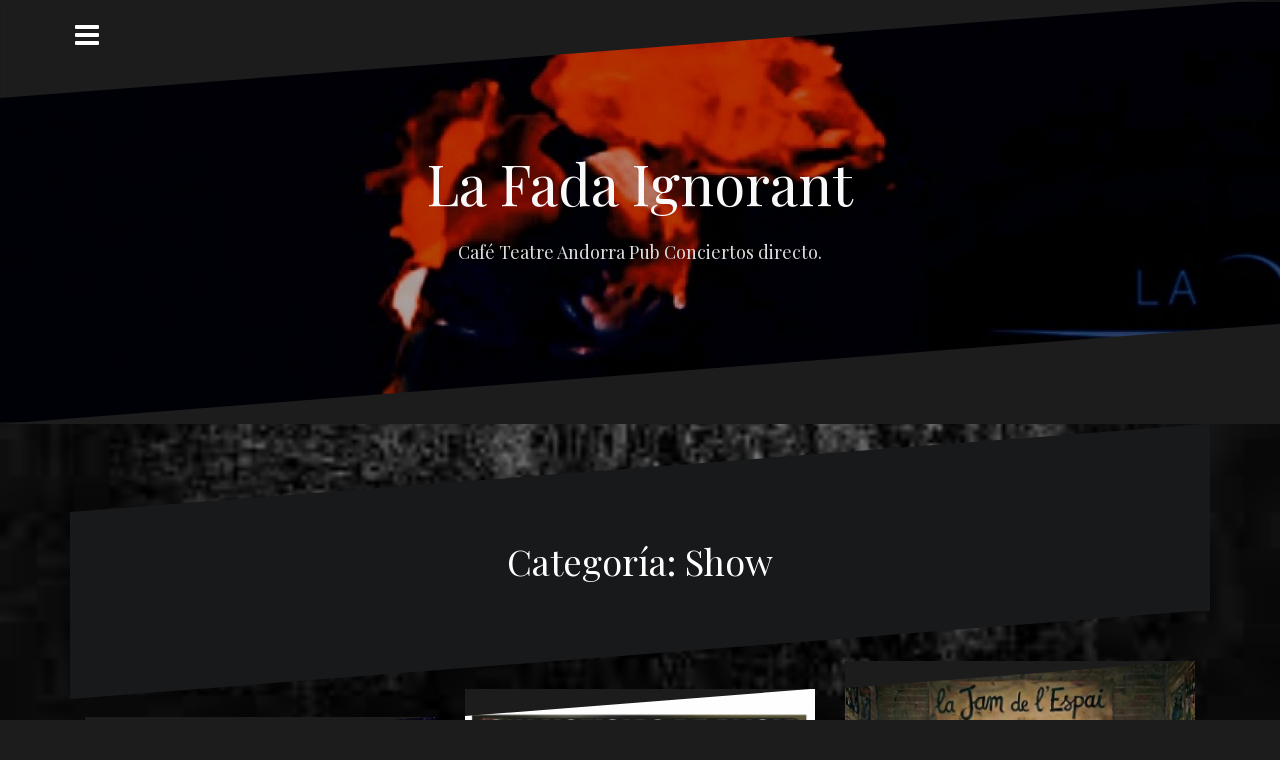

--- FILE ---
content_type: text/html; charset=UTF-8
request_url: http://lafadaignorant.com/category/show/
body_size: 10420
content:
<!DOCTYPE html>
<html lang="es">
<head>
<meta charset="UTF-8">
<meta name="viewport" content="width=device-width, initial-scale=1">
<link rel="profile" href="http://gmpg.org/xfn/11">
<link rel="pingback" href="http://lafadaignorant.com/xmlrpc.php">
	<link rel="shortcut icon" href="http://lafadaignorant.com/wp-content/uploads/2016/05/favicon.ico" />

<title>Show &#8211; La Fada Ignorant</title>
<meta name='robots' content='max-image-preview:large' />
<link rel='dns-prefetch' href='//fonts.googleapis.com' />
<link rel='dns-prefetch' href='//s.w.org' />
<link rel="alternate" type="application/rss+xml" title="La Fada Ignorant &raquo; Feed" href="http://lafadaignorant.com/feed/" />
<link rel="alternate" type="application/rss+xml" title="La Fada Ignorant &raquo; Feed de los comentarios" href="http://lafadaignorant.com/comments/feed/" />
<link rel="alternate" type="application/rss+xml" title="La Fada Ignorant &raquo; Categoría Show del feed" href="http://lafadaignorant.com/category/show/feed/" />
<script type="text/javascript">
window._wpemojiSettings = {"baseUrl":"https:\/\/s.w.org\/images\/core\/emoji\/13.1.0\/72x72\/","ext":".png","svgUrl":"https:\/\/s.w.org\/images\/core\/emoji\/13.1.0\/svg\/","svgExt":".svg","source":{"concatemoji":"http:\/\/lafadaignorant.com\/wp-includes\/js\/wp-emoji-release.min.js?ver=5.9.12"}};
/*! This file is auto-generated */
!function(e,a,t){var n,r,o,i=a.createElement("canvas"),p=i.getContext&&i.getContext("2d");function s(e,t){var a=String.fromCharCode;p.clearRect(0,0,i.width,i.height),p.fillText(a.apply(this,e),0,0);e=i.toDataURL();return p.clearRect(0,0,i.width,i.height),p.fillText(a.apply(this,t),0,0),e===i.toDataURL()}function c(e){var t=a.createElement("script");t.src=e,t.defer=t.type="text/javascript",a.getElementsByTagName("head")[0].appendChild(t)}for(o=Array("flag","emoji"),t.supports={everything:!0,everythingExceptFlag:!0},r=0;r<o.length;r++)t.supports[o[r]]=function(e){if(!p||!p.fillText)return!1;switch(p.textBaseline="top",p.font="600 32px Arial",e){case"flag":return s([127987,65039,8205,9895,65039],[127987,65039,8203,9895,65039])?!1:!s([55356,56826,55356,56819],[55356,56826,8203,55356,56819])&&!s([55356,57332,56128,56423,56128,56418,56128,56421,56128,56430,56128,56423,56128,56447],[55356,57332,8203,56128,56423,8203,56128,56418,8203,56128,56421,8203,56128,56430,8203,56128,56423,8203,56128,56447]);case"emoji":return!s([10084,65039,8205,55357,56613],[10084,65039,8203,55357,56613])}return!1}(o[r]),t.supports.everything=t.supports.everything&&t.supports[o[r]],"flag"!==o[r]&&(t.supports.everythingExceptFlag=t.supports.everythingExceptFlag&&t.supports[o[r]]);t.supports.everythingExceptFlag=t.supports.everythingExceptFlag&&!t.supports.flag,t.DOMReady=!1,t.readyCallback=function(){t.DOMReady=!0},t.supports.everything||(n=function(){t.readyCallback()},a.addEventListener?(a.addEventListener("DOMContentLoaded",n,!1),e.addEventListener("load",n,!1)):(e.attachEvent("onload",n),a.attachEvent("onreadystatechange",function(){"complete"===a.readyState&&t.readyCallback()})),(n=t.source||{}).concatemoji?c(n.concatemoji):n.wpemoji&&n.twemoji&&(c(n.twemoji),c(n.wpemoji)))}(window,document,window._wpemojiSettings);
</script>
<style type="text/css">
img.wp-smiley,
img.emoji {
	display: inline !important;
	border: none !important;
	box-shadow: none !important;
	height: 1em !important;
	width: 1em !important;
	margin: 0 0.07em !important;
	vertical-align: -0.1em !important;
	background: none !important;
	padding: 0 !important;
}
</style>
	<link rel='stylesheet' id='wp-block-library-css'  href='http://lafadaignorant.com/wp-includes/css/dist/block-library/style.min.css?ver=5.9.12' type='text/css' media='all' />
<style id='global-styles-inline-css' type='text/css'>
body{--wp--preset--color--black: #000000;--wp--preset--color--cyan-bluish-gray: #abb8c3;--wp--preset--color--white: #ffffff;--wp--preset--color--pale-pink: #f78da7;--wp--preset--color--vivid-red: #cf2e2e;--wp--preset--color--luminous-vivid-orange: #ff6900;--wp--preset--color--luminous-vivid-amber: #fcb900;--wp--preset--color--light-green-cyan: #7bdcb5;--wp--preset--color--vivid-green-cyan: #00d084;--wp--preset--color--pale-cyan-blue: #8ed1fc;--wp--preset--color--vivid-cyan-blue: #0693e3;--wp--preset--color--vivid-purple: #9b51e0;--wp--preset--gradient--vivid-cyan-blue-to-vivid-purple: linear-gradient(135deg,rgba(6,147,227,1) 0%,rgb(155,81,224) 100%);--wp--preset--gradient--light-green-cyan-to-vivid-green-cyan: linear-gradient(135deg,rgb(122,220,180) 0%,rgb(0,208,130) 100%);--wp--preset--gradient--luminous-vivid-amber-to-luminous-vivid-orange: linear-gradient(135deg,rgba(252,185,0,1) 0%,rgba(255,105,0,1) 100%);--wp--preset--gradient--luminous-vivid-orange-to-vivid-red: linear-gradient(135deg,rgba(255,105,0,1) 0%,rgb(207,46,46) 100%);--wp--preset--gradient--very-light-gray-to-cyan-bluish-gray: linear-gradient(135deg,rgb(238,238,238) 0%,rgb(169,184,195) 100%);--wp--preset--gradient--cool-to-warm-spectrum: linear-gradient(135deg,rgb(74,234,220) 0%,rgb(151,120,209) 20%,rgb(207,42,186) 40%,rgb(238,44,130) 60%,rgb(251,105,98) 80%,rgb(254,248,76) 100%);--wp--preset--gradient--blush-light-purple: linear-gradient(135deg,rgb(255,206,236) 0%,rgb(152,150,240) 100%);--wp--preset--gradient--blush-bordeaux: linear-gradient(135deg,rgb(254,205,165) 0%,rgb(254,45,45) 50%,rgb(107,0,62) 100%);--wp--preset--gradient--luminous-dusk: linear-gradient(135deg,rgb(255,203,112) 0%,rgb(199,81,192) 50%,rgb(65,88,208) 100%);--wp--preset--gradient--pale-ocean: linear-gradient(135deg,rgb(255,245,203) 0%,rgb(182,227,212) 50%,rgb(51,167,181) 100%);--wp--preset--gradient--electric-grass: linear-gradient(135deg,rgb(202,248,128) 0%,rgb(113,206,126) 100%);--wp--preset--gradient--midnight: linear-gradient(135deg,rgb(2,3,129) 0%,rgb(40,116,252) 100%);--wp--preset--duotone--dark-grayscale: url('#wp-duotone-dark-grayscale');--wp--preset--duotone--grayscale: url('#wp-duotone-grayscale');--wp--preset--duotone--purple-yellow: url('#wp-duotone-purple-yellow');--wp--preset--duotone--blue-red: url('#wp-duotone-blue-red');--wp--preset--duotone--midnight: url('#wp-duotone-midnight');--wp--preset--duotone--magenta-yellow: url('#wp-duotone-magenta-yellow');--wp--preset--duotone--purple-green: url('#wp-duotone-purple-green');--wp--preset--duotone--blue-orange: url('#wp-duotone-blue-orange');--wp--preset--font-size--small: 13px;--wp--preset--font-size--medium: 20px;--wp--preset--font-size--large: 36px;--wp--preset--font-size--x-large: 42px;}.has-black-color{color: var(--wp--preset--color--black) !important;}.has-cyan-bluish-gray-color{color: var(--wp--preset--color--cyan-bluish-gray) !important;}.has-white-color{color: var(--wp--preset--color--white) !important;}.has-pale-pink-color{color: var(--wp--preset--color--pale-pink) !important;}.has-vivid-red-color{color: var(--wp--preset--color--vivid-red) !important;}.has-luminous-vivid-orange-color{color: var(--wp--preset--color--luminous-vivid-orange) !important;}.has-luminous-vivid-amber-color{color: var(--wp--preset--color--luminous-vivid-amber) !important;}.has-light-green-cyan-color{color: var(--wp--preset--color--light-green-cyan) !important;}.has-vivid-green-cyan-color{color: var(--wp--preset--color--vivid-green-cyan) !important;}.has-pale-cyan-blue-color{color: var(--wp--preset--color--pale-cyan-blue) !important;}.has-vivid-cyan-blue-color{color: var(--wp--preset--color--vivid-cyan-blue) !important;}.has-vivid-purple-color{color: var(--wp--preset--color--vivid-purple) !important;}.has-black-background-color{background-color: var(--wp--preset--color--black) !important;}.has-cyan-bluish-gray-background-color{background-color: var(--wp--preset--color--cyan-bluish-gray) !important;}.has-white-background-color{background-color: var(--wp--preset--color--white) !important;}.has-pale-pink-background-color{background-color: var(--wp--preset--color--pale-pink) !important;}.has-vivid-red-background-color{background-color: var(--wp--preset--color--vivid-red) !important;}.has-luminous-vivid-orange-background-color{background-color: var(--wp--preset--color--luminous-vivid-orange) !important;}.has-luminous-vivid-amber-background-color{background-color: var(--wp--preset--color--luminous-vivid-amber) !important;}.has-light-green-cyan-background-color{background-color: var(--wp--preset--color--light-green-cyan) !important;}.has-vivid-green-cyan-background-color{background-color: var(--wp--preset--color--vivid-green-cyan) !important;}.has-pale-cyan-blue-background-color{background-color: var(--wp--preset--color--pale-cyan-blue) !important;}.has-vivid-cyan-blue-background-color{background-color: var(--wp--preset--color--vivid-cyan-blue) !important;}.has-vivid-purple-background-color{background-color: var(--wp--preset--color--vivid-purple) !important;}.has-black-border-color{border-color: var(--wp--preset--color--black) !important;}.has-cyan-bluish-gray-border-color{border-color: var(--wp--preset--color--cyan-bluish-gray) !important;}.has-white-border-color{border-color: var(--wp--preset--color--white) !important;}.has-pale-pink-border-color{border-color: var(--wp--preset--color--pale-pink) !important;}.has-vivid-red-border-color{border-color: var(--wp--preset--color--vivid-red) !important;}.has-luminous-vivid-orange-border-color{border-color: var(--wp--preset--color--luminous-vivid-orange) !important;}.has-luminous-vivid-amber-border-color{border-color: var(--wp--preset--color--luminous-vivid-amber) !important;}.has-light-green-cyan-border-color{border-color: var(--wp--preset--color--light-green-cyan) !important;}.has-vivid-green-cyan-border-color{border-color: var(--wp--preset--color--vivid-green-cyan) !important;}.has-pale-cyan-blue-border-color{border-color: var(--wp--preset--color--pale-cyan-blue) !important;}.has-vivid-cyan-blue-border-color{border-color: var(--wp--preset--color--vivid-cyan-blue) !important;}.has-vivid-purple-border-color{border-color: var(--wp--preset--color--vivid-purple) !important;}.has-vivid-cyan-blue-to-vivid-purple-gradient-background{background: var(--wp--preset--gradient--vivid-cyan-blue-to-vivid-purple) !important;}.has-light-green-cyan-to-vivid-green-cyan-gradient-background{background: var(--wp--preset--gradient--light-green-cyan-to-vivid-green-cyan) !important;}.has-luminous-vivid-amber-to-luminous-vivid-orange-gradient-background{background: var(--wp--preset--gradient--luminous-vivid-amber-to-luminous-vivid-orange) !important;}.has-luminous-vivid-orange-to-vivid-red-gradient-background{background: var(--wp--preset--gradient--luminous-vivid-orange-to-vivid-red) !important;}.has-very-light-gray-to-cyan-bluish-gray-gradient-background{background: var(--wp--preset--gradient--very-light-gray-to-cyan-bluish-gray) !important;}.has-cool-to-warm-spectrum-gradient-background{background: var(--wp--preset--gradient--cool-to-warm-spectrum) !important;}.has-blush-light-purple-gradient-background{background: var(--wp--preset--gradient--blush-light-purple) !important;}.has-blush-bordeaux-gradient-background{background: var(--wp--preset--gradient--blush-bordeaux) !important;}.has-luminous-dusk-gradient-background{background: var(--wp--preset--gradient--luminous-dusk) !important;}.has-pale-ocean-gradient-background{background: var(--wp--preset--gradient--pale-ocean) !important;}.has-electric-grass-gradient-background{background: var(--wp--preset--gradient--electric-grass) !important;}.has-midnight-gradient-background{background: var(--wp--preset--gradient--midnight) !important;}.has-small-font-size{font-size: var(--wp--preset--font-size--small) !important;}.has-medium-font-size{font-size: var(--wp--preset--font-size--medium) !important;}.has-large-font-size{font-size: var(--wp--preset--font-size--large) !important;}.has-x-large-font-size{font-size: var(--wp--preset--font-size--x-large) !important;}
</style>
<link rel='stylesheet' id='contact-form-7-css'  href='http://lafadaignorant.com/wp-content/plugins/contact-form-7/includes/css/styles.css?ver=5.1.1' type='text/css' media='all' />
<link rel='stylesheet' id='oblique-bootstrap-css'  href='http://lafadaignorant.com/wp-content/themes/oblique/bootstrap/css/bootstrap.min.css?ver=1' type='text/css' media='all' />
<link rel='stylesheet' id='oblique-body-fonts-css'  href='//fonts.googleapis.com/css?family=Open+Sans%3A400italic%2C600italic%2C400%2C600&#038;ver=5.9.12' type='text/css' media='all' />
<link rel='stylesheet' id='oblique-headings-fonts-css'  href='//fonts.googleapis.com/css?family=Playfair+Display%3A400%2C700%2C400italic%2C700italic&#038;ver=5.9.12' type='text/css' media='all' />
<link rel='stylesheet' id='oblique-style-css'  href='http://lafadaignorant.com/wp-content/themes/oblique/style.css?ver=5.9.12' type='text/css' media='all' />
<style id='oblique-style-inline-css' type='text/css'>
.site-title { font-size:56px; }
.site-branding { padding:150px 0; }
@media only screen and (max-width: 1024px) { .site-branding { padding:150px 0; } }
.site-logo { max-width:200px; }
.entry-meta a:hover, .entry-title a:hover, .widget-area a:hover, .social-navigation li a:hover, a { color:#961949}
.read-more, .nav-previous:hover, .nav-next:hover, button, .button, input[type="button"], input[type="reset"], input[type="submit"] { background-color:#961949}
.entry-thumb:after { background-color:rgba(150,25,73,0.4);}
.svg-block { fill:#1c1c1c;}
.footer-svg.svg-block { fill:#17191B!important;}
.site-footer { background-color:#17191B;}
body { color:#50545C}
.site-title a, .site-title a:hover { color:#f9f9f9}
.site-description { color:#dddddd}
.entry-title, .entry-title a { color:#000}
.entry-meta, .entry-meta a, .entry-footer, .entry-footer a { color:#9d9d9d}
.widget-area { background-color:#17191B}
.widget-area, .widget-area a { color:#f9f9f9}

</style>
<link rel='stylesheet' id='oblique-font-awesome-css'  href='http://lafadaignorant.com/wp-content/themes/oblique/fonts/font-awesome.min.css?ver=5.9.12' type='text/css' media='all' />
<script type='text/javascript' src='http://lafadaignorant.com/wp-includes/js/jquery/jquery.min.js?ver=3.6.0' id='jquery-core-js'></script>
<script type='text/javascript' src='http://lafadaignorant.com/wp-includes/js/jquery/jquery-migrate.min.js?ver=3.3.2' id='jquery-migrate-js'></script>
<script type='text/javascript' src='http://lafadaignorant.com/wp-content/themes/oblique/js/jquery.slicknav.min.js?ver=1' id='oblique-slicknav-js'></script>
<script type='text/javascript' src='http://lafadaignorant.com/wp-content/themes/oblique/js/parallax.min.js?ver=1' id='oblique-parallax-js'></script>
<script type='text/javascript' src='http://lafadaignorant.com/wp-content/themes/oblique/js/jquery.fitvids.min.js?ver=1' id='oblique-fitvids-js'></script>
<script type='text/javascript' src='http://lafadaignorant.com/wp-content/themes/oblique/js/scripts.js?ver=1' id='oblique-scripts-js'></script>
<script type='text/javascript' src='http://lafadaignorant.com/wp-content/themes/oblique/js/imagesloaded.pkgd.min.js?ver=1' id='oblique-imagesloaded-js'></script>
<script type='text/javascript' src='http://lafadaignorant.com/wp-includes/js/imagesloaded.min.js?ver=4.1.4' id='imagesloaded-js'></script>
<script type='text/javascript' src='http://lafadaignorant.com/wp-includes/js/masonry.min.js?ver=4.2.2' id='masonry-js'></script>
<script type='text/javascript' src='http://lafadaignorant.com/wp-includes/js/jquery/jquery.masonry.min.js?ver=3.1.2b' id='jquery-masonry-js'></script>
<script type='text/javascript' src='http://lafadaignorant.com/wp-content/themes/oblique/js/masonry-init.js?ver=1' id='oblique-masonry-init-js'></script>
<link rel="https://api.w.org/" href="http://lafadaignorant.com/wp-json/" /><link rel="alternate" type="application/json" href="http://lafadaignorant.com/wp-json/wp/v2/categories/42" /><link rel="EditURI" type="application/rsd+xml" title="RSD" href="http://lafadaignorant.com/xmlrpc.php?rsd" />
<link rel="wlwmanifest" type="application/wlwmanifest+xml" href="http://lafadaignorant.com/wp-includes/wlwmanifest.xml" /> 
<meta name="generator" content="WordPress 5.9.12" />
<!--[if lt IE 9]>
<script src="http://lafadaignorant.com/wp-content/themes/oblique/js/html5shiv.js"></script>
<![endif]-->
		<style type="text/css">
					.site-header {
					    background: url(http://lafadaignorant.com/wp-content/uploads/2022/03/cropped-PicsArt_03-06-12.44.53.jpg) no-repeat;
					    background-position: center top;
					    background-attachment: fixed;
					    background-size: cover;
					}
		</style>
		<style type="text/css" id="custom-background-css">
body.custom-background { background-image: url("http://lafadaignorant.com/wp-content/uploads/2022/03/images5.jpg"); background-position: left top; background-size: cover; background-repeat: no-repeat; background-attachment: fixed; }
</style>
	</head>

<body class="archive category category-show category-42 custom-background group-blog">
<div id="page" class="hfeed site">
	<a class="skip-link screen-reader-text" href="#content">Skip to content</a>


	<div class="sidebar-toggle"><i class="fa fa-bars"></i></div>

		

	<div class="svg-container nav-svg svg-block">
		
		<svg xmlns="http://www.w3.org/2000/svg" version="1.1" viewBox="0 0 1950 150">
		  <g transform="translate(0,-902.36218)"/>
		  <path d="m 898.41609,-33.21176 0.01,0 -0.005,-0.009 -0.005,0.009 z" />
		  <path d="m 898.41609,-33.21176 0.01,0 -0.005,-0.009 -0.005,0.009 z"/>
		  <path d="M 0,150 0,0 1925,0"/>
		</svg>
		</div>
	<header id="masthead" class="site-header" role="banner">
		<div class="overlay"></div>
		<div class="container">
			<div class="site-branding">
	        				<h1 class="site-title"><a href="http://lafadaignorant.com/" rel="home">La Fada Ignorant</a></h1>
				<h2 class="site-description">Café Teatre Andorra  Pub Conciertos directo.</h2>
	        			</div><!-- .site-branding -->
		</div>
		<div class="svg-container header-svg svg-block">
			
		<svg xmlns="http://www.w3.org/2000/svg" version="1.1" viewBox="0 0 1890 150">
			<g transform="translate(0,-902.36218)"/>
			  <path d="m 898.41609,-33.21176 0.01,0 -0.005,-0.009 -0.005,0.009 z"/>
			  <path d="m 898.41609,-33.21176 0.01,0 -0.005,-0.009 -0.005,0.009 z"/>
			  <path d="m 1925,0 0,150 -1925,0"/>
		</svg>
			</div>		
	</header><!-- #masthead -->

	<div id="content" class="site-content">
		<div class="container">
	<div id="primary" class="content-area">
		<main id="main" class="site-main" role="main">

		
			<div class="svg-container svg-block page-header-svg">
				
		<svg xmlns="http://www.w3.org/2000/svg" version="1.1" viewBox="0 0 1890 150">
			<g transform="translate(0,-902.36218)"/>
			  <path d="m 898.41609,-33.21176 0.01,0 -0.005,-0.009 -0.005,0.009 z"/>
			  <path d="m 898.41609,-33.21176 0.01,0 -0.005,-0.009 -0.005,0.009 z"/>
			  <path d="m 1925,0 0,150 -1925,0"/>
		</svg>
				</div>
			<header class="page-header">			
				<h1 class="page-title">Categoría: <span>Show</span></h1>			</header><!-- .page-header -->
			<div class="svg-container svg-block page-header-svg">
				
		<svg xmlns="http://www.w3.org/2000/svg" version="1.1" viewBox="0 0 1950 150">
		  <g transform="translate(0,-902.36218)"/>
		  <path d="m 898.41609,-33.21176 0.01,0 -0.005,-0.009 -0.005,0.009 z" />
		  <path d="m 898.41609,-33.21176 0.01,0 -0.005,-0.009 -0.005,0.009 z"/>
		  <path d="M 0,150 0,0 1925,0"/>
		</svg>
				</div>				

			<div id="ob-grid" class="grid-layout">
			
				
<article id="post-5151" class="post-5151 post type-post status-publish format-standard has-post-thumbnail hentry category-actuaciones category-andorra category-art category-ball category-cafe-teatro category-cancion category-canciones category-canco category-cantante category-concerts category-conciertos category-concurs category-country category-cultura category-dansa category-espectaculos category-festa category-festival category-fiesta category-folk-tradicional category-gay-friendly category-hip-hop category-humor category-joven category-la-fada category-la-fada-ignorant category-lgtbiq category-live category-live-music category-llesqueria category-magia category-musica-en-viu category-nits-golfes category-participa category-programacio category-pub category-reserva-entrada category-show category-sin-categoria category-unic category-venda-entrades">
	<div class="svg-container post-svg svg-block">
		
		<svg xmlns="http://www.w3.org/2000/svg" version="1.1" viewBox="0 0 1950 150">
		  <g transform="translate(0,-902.36218)"/>
		  <path d="m 898.41609,-33.21176 0.01,0 -0.005,-0.009 -0.005,0.009 z" />
		  <path d="m 898.41609,-33.21176 0.01,0 -0.005,-0.009 -0.005,0.009 z"/>
		  <path d="M 0,150 0,0 1925,0"/>
		</svg>
		</div>	

			<div class="entry-thumb">
			<img width="720" height="1019" src="http://lafadaignorant.com/wp-content/uploads/2025/12/1000152762-1-720x1019.png" class="attachment-oblique-entry-thumb size-oblique-entry-thumb wp-post-image" alt="" srcset="http://lafadaignorant.com/wp-content/uploads/2025/12/1000152762-1-720x1019.png 720w, http://lafadaignorant.com/wp-content/uploads/2025/12/1000152762-1-212x300.png 212w, http://lafadaignorant.com/wp-content/uploads/2025/12/1000152762-1-724x1024.png 724w, http://lafadaignorant.com/wp-content/uploads/2025/12/1000152762-1-768x1086.png 768w, http://lafadaignorant.com/wp-content/uploads/2025/12/1000152762-1-1086x1536.png 1086w, http://lafadaignorant.com/wp-content/uploads/2025/12/1000152762-1-1448x2048.png 1448w, http://lafadaignorant.com/wp-content/uploads/2025/12/1000152762-1-1040x1471.png 1040w, http://lafadaignorant.com/wp-content/uploads/2025/12/1000152762-1.png 1587w" sizes="(max-width: 720px) 100vw, 720px" />			<a class="thumb-link" href="http://lafadaignorant.com/2025/12/28/5151/" title="CAP D&#8217;ANY 2026" ><i class="fa fa-link"></i></a>		
		</div>	
		

		<div class="post-inner">
			
		<header class="entry-header">
			<h1 class="entry-title"><a href="http://lafadaignorant.com/2025/12/28/5151/" rel="bookmark">CAP D&#8217;ANY 2026</a></h1>
						<div class="entry-meta">
				<span class="posted-on"><a href="http://lafadaignorant.com/2025/12/28/5151/" rel="bookmark"><time class="entry-date published" datetime="2025-12-28T19:08:12+00:00">28 diciembre, 2025</time><time class="updated" datetime="2025-12-30T23:54:26+00:00">30 diciembre, 2025</time></a></span><span class="byline"> <span class="author vcard"><a class="url fn n" href="http://lafadaignorant.com/author/lafada/">La Fí</a></span></span><span class="cat-link"><a href="http://lafadaignorant.com/category/actuaciones/">actuaciones</a></span>			</div><!-- .entry-meta -->
					</header><!-- .entry-header -->

		<div class="entry-content">
			
					</div><!-- .entry-content -->
	</div>
		<div class="read-more">
		<a href="http://lafadaignorant.com/2025/12/28/5151/">+ Info &hellip;</a>
	</div>		
		<div class="svg-container post-bottom-svg svg-block">
		
		<svg xmlns="http://www.w3.org/2000/svg" version="1.1" viewBox="0 0 1890 150">
			<g transform="translate(0,-902.36218)"/>
			  <path d="m 898.41609,-33.21176 0.01,0 -0.005,-0.009 -0.005,0.009 z"/>
			  <path d="m 898.41609,-33.21176 0.01,0 -0.005,-0.009 -0.005,0.009 z"/>
			  <path d="m 1925,0 0,150 -1925,0"/>
		</svg>
		</div>	
</article><!-- #post-## -->
			
				
<article id="post-5143" class="post-5143 post type-post status-publish format-standard has-post-thumbnail hentry category-actuaciones category-andorra category-art category-ball category-cafe-teatro category-cancion category-canciones category-canco category-cantante category-concerts category-conciertos category-concurs category-country category-cultura category-dansa category-espectaculos category-festa category-festival category-fiesta category-folk-tradicional category-gay-friendly category-hip-hop category-humor category-joven category-la-fada category-la-fada-ignorant category-lgtbiq category-live category-live-music category-llesqueria category-magia category-musica-en-viu category-nits-golfes category-participa category-programacio category-pub category-reserva-entrada category-show category-sin-categoria category-unic category-venda-entrades">
	<div class="svg-container post-svg svg-block">
		
		<svg xmlns="http://www.w3.org/2000/svg" version="1.1" viewBox="0 0 1950 150">
		  <g transform="translate(0,-902.36218)"/>
		  <path d="m 898.41609,-33.21176 0.01,0 -0.005,-0.009 -0.005,0.009 z" />
		  <path d="m 898.41609,-33.21176 0.01,0 -0.005,-0.009 -0.005,0.009 z"/>
		  <path d="M 0,150 0,0 1925,0"/>
		</svg>
		</div>	

			<div class="entry-thumb">
			<img width="720" height="1019" src="http://lafadaignorant.com/wp-content/uploads/2025/12/DIVENDRES-9-DE-MAIG-A-LES-23h_20251224_144657_0000-720x1019.png" class="attachment-oblique-entry-thumb size-oblique-entry-thumb wp-post-image" alt="" loading="lazy" srcset="http://lafadaignorant.com/wp-content/uploads/2025/12/DIVENDRES-9-DE-MAIG-A-LES-23h_20251224_144657_0000-720x1019.png 720w, http://lafadaignorant.com/wp-content/uploads/2025/12/DIVENDRES-9-DE-MAIG-A-LES-23h_20251224_144657_0000-212x300.png 212w, http://lafadaignorant.com/wp-content/uploads/2025/12/DIVENDRES-9-DE-MAIG-A-LES-23h_20251224_144657_0000-724x1024.png 724w, http://lafadaignorant.com/wp-content/uploads/2025/12/DIVENDRES-9-DE-MAIG-A-LES-23h_20251224_144657_0000-768x1086.png 768w, http://lafadaignorant.com/wp-content/uploads/2025/12/DIVENDRES-9-DE-MAIG-A-LES-23h_20251224_144657_0000-1086x1536.png 1086w, http://lafadaignorant.com/wp-content/uploads/2025/12/DIVENDRES-9-DE-MAIG-A-LES-23h_20251224_144657_0000-1448x2048.png 1448w, http://lafadaignorant.com/wp-content/uploads/2025/12/DIVENDRES-9-DE-MAIG-A-LES-23h_20251224_144657_0000-1040x1471.png 1040w, http://lafadaignorant.com/wp-content/uploads/2025/12/DIVENDRES-9-DE-MAIG-A-LES-23h_20251224_144657_0000.png 1587w" sizes="(max-width: 720px) 100vw, 720px" />			<a class="thumb-link" href="http://lafadaignorant.com/2025/12/28/sin-noticias-de-alicia-dissabte-10-de-gener-2026-a-les-22-30h/" title="Sin Noticias de Alícia dissabte 10 de Gener 2026 a les 22.30h" ><i class="fa fa-link"></i></a>		
		</div>	
		

		<div class="post-inner">
			
		<header class="entry-header">
			<h1 class="entry-title"><a href="http://lafadaignorant.com/2025/12/28/sin-noticias-de-alicia-dissabte-10-de-gener-2026-a-les-22-30h/" rel="bookmark">Sin Noticias de Alícia dissabte 10 de Gener 2026 a les 22.30h</a></h1>
						<div class="entry-meta">
				<span class="posted-on"><a href="http://lafadaignorant.com/2025/12/28/sin-noticias-de-alicia-dissabte-10-de-gener-2026-a-les-22-30h/" rel="bookmark"><time class="entry-date published" datetime="2025-12-28T18:49:53+00:00">28 diciembre, 2025</time><time class="updated" datetime="2025-12-28T19:04:21+00:00">28 diciembre, 2025</time></a></span><span class="byline"> <span class="author vcard"><a class="url fn n" href="http://lafadaignorant.com/author/lafada/">La Fí</a></span></span><span class="cat-link"><a href="http://lafadaignorant.com/category/actuaciones/">actuaciones</a></span>			</div><!-- .entry-meta -->
					</header><!-- .entry-header -->

		<div class="entry-content">
			<p>Després d&#8217;una breu aturada compositiva, Sin Noticias de Alicia torna als escenaris. El 10 de gener a les 22:30h, La Fada Ignorant es converteix en[&#8230;]</p>

					</div><!-- .entry-content -->
	</div>
		<div class="read-more">
		<a href="http://lafadaignorant.com/2025/12/28/sin-noticias-de-alicia-dissabte-10-de-gener-2026-a-les-22-30h/">+ Info &hellip;</a>
	</div>		
		<div class="svg-container post-bottom-svg svg-block">
		
		<svg xmlns="http://www.w3.org/2000/svg" version="1.1" viewBox="0 0 1890 150">
			<g transform="translate(0,-902.36218)"/>
			  <path d="m 898.41609,-33.21176 0.01,0 -0.005,-0.009 -0.005,0.009 z"/>
			  <path d="m 898.41609,-33.21176 0.01,0 -0.005,-0.009 -0.005,0.009 z"/>
			  <path d="m 1925,0 0,150 -1925,0"/>
		</svg>
		</div>	
</article><!-- #post-## -->
			
				
<article id="post-5138" class="post-5138 post type-post status-publish format-standard has-post-thumbnail hentry category-actuaciones category-andorra category-art category-ball category-cafe-teatro category-cancion category-canciones category-canco category-cantante category-concerts category-conciertos category-concurs category-country category-cultura category-dansa category-espectaculos category-festa category-festival category-fiesta category-folk-tradicional category-gay-friendly category-hip-hop category-humor category-joven category-la-fada category-la-fada-ignorant category-lgtbiq category-live category-live-music category-musica-en-viu category-nits-golfes category-participa category-programacio category-pub category-reserva-entrada category-show category-unic category-venda-entrades">
	<div class="svg-container post-svg svg-block">
		
		<svg xmlns="http://www.w3.org/2000/svg" version="1.1" viewBox="0 0 1950 150">
		  <g transform="translate(0,-902.36218)"/>
		  <path d="m 898.41609,-33.21176 0.01,0 -0.005,-0.009 -0.005,0.009 z" />
		  <path d="m 898.41609,-33.21176 0.01,0 -0.005,-0.009 -0.005,0.009 z"/>
		  <path d="M 0,150 0,0 1925,0"/>
		</svg>
		</div>	

			<div class="entry-thumb">
			<img width="720" height="895" src="http://lafadaignorant.com/wp-content/uploads/2025/12/Screenshot_20251212_215648_Instagram-720x895.jpg" class="attachment-oblique-entry-thumb size-oblique-entry-thumb wp-post-image" alt="" loading="lazy" srcset="http://lafadaignorant.com/wp-content/uploads/2025/12/Screenshot_20251212_215648_Instagram-720x895.jpg 720w, http://lafadaignorant.com/wp-content/uploads/2025/12/Screenshot_20251212_215648_Instagram-241x300.jpg 241w, http://lafadaignorant.com/wp-content/uploads/2025/12/Screenshot_20251212_215648_Instagram-823x1024.jpg 823w, http://lafadaignorant.com/wp-content/uploads/2025/12/Screenshot_20251212_215648_Instagram-768x955.jpg 768w, http://lafadaignorant.com/wp-content/uploads/2025/12/Screenshot_20251212_215648_Instagram-1040x1293.jpg 1040w, http://lafadaignorant.com/wp-content/uploads/2025/12/Screenshot_20251212_215648_Instagram.jpg 1080w" sizes="(max-width: 720px) 100vw, 720px" />			<a class="thumb-link" href="http://lafadaignorant.com/2025/12/12/la-jam-de-lespai-dimarts-16-de-desembre-2025-a-les-22h/" title="La Jam de l&#8217;espai dimarts 16 de desembre 2025 a les 22h" ><i class="fa fa-link"></i></a>		
		</div>	
		

		<div class="post-inner">
			
		<header class="entry-header">
			<h1 class="entry-title"><a href="http://lafadaignorant.com/2025/12/12/la-jam-de-lespai-dimarts-16-de-desembre-2025-a-les-22h/" rel="bookmark">La Jam de l&#8217;espai dimarts 16 de desembre 2025 a les 22h</a></h1>
						<div class="entry-meta">
				<span class="posted-on"><a href="http://lafadaignorant.com/2025/12/12/la-jam-de-lespai-dimarts-16-de-desembre-2025-a-les-22h/" rel="bookmark"><time class="entry-date published updated" datetime="2025-12-12T21:04:06+00:00">12 diciembre, 2025</time></a></span><span class="byline"> <span class="author vcard"><a class="url fn n" href="http://lafadaignorant.com/author/lafada/">La Fí</a></span></span><span class="cat-link"><a href="http://lafadaignorant.com/category/actuaciones/">actuaciones</a></span>			</div><!-- .entry-meta -->
					</header><!-- .entry-header -->

		<div class="entry-content">
			<p>l&#8217;última jam de l&#8217;Espai de música moderna de l&#8217;any 2025! Qui s&#8217;apunta?</p>

					</div><!-- .entry-content -->
	</div>
		<div class="read-more">
		<a href="http://lafadaignorant.com/2025/12/12/la-jam-de-lespai-dimarts-16-de-desembre-2025-a-les-22h/">+ Info &hellip;</a>
	</div>		
		<div class="svg-container post-bottom-svg svg-block">
		
		<svg xmlns="http://www.w3.org/2000/svg" version="1.1" viewBox="0 0 1890 150">
			<g transform="translate(0,-902.36218)"/>
			  <path d="m 898.41609,-33.21176 0.01,0 -0.005,-0.009 -0.005,0.009 z"/>
			  <path d="m 898.41609,-33.21176 0.01,0 -0.005,-0.009 -0.005,0.009 z"/>
			  <path d="m 1925,0 0,150 -1925,0"/>
		</svg>
		</div>	
</article><!-- #post-## -->
			
				
<article id="post-5131" class="post-5131 post type-post status-publish format-standard has-post-thumbnail hentry category-actuaciones category-andorra category-art category-ball category-cafe-teatro category-cancion category-canciones category-canco category-cantante category-concerts category-conciertos category-concurs category-country category-cultura category-dansa category-espectaculos category-festa category-festival category-fiesta category-folk-tradicional category-gay-friendly category-humor category-joven category-la-fada category-la-fada-ignorant category-lgtbiq category-live category-live-music category-magia category-musica-en-viu category-nits-golfes category-participa category-programacio category-pub category-reserva-entrada category-show category-unic category-venda-entrades">
	<div class="svg-container post-svg svg-block">
		
		<svg xmlns="http://www.w3.org/2000/svg" version="1.1" viewBox="0 0 1950 150">
		  <g transform="translate(0,-902.36218)"/>
		  <path d="m 898.41609,-33.21176 0.01,0 -0.005,-0.009 -0.005,0.009 z" />
		  <path d="m 898.41609,-33.21176 0.01,0 -0.005,-0.009 -0.005,0.009 z"/>
		  <path d="M 0,150 0,0 1925,0"/>
		</svg>
		</div>	

			<div class="entry-thumb">
			<img width="720" height="1280" src="http://lafadaignorant.com/wp-content/uploads/2025/12/Cartell_Relc_STORIE-720x1280.png" class="attachment-oblique-entry-thumb size-oblique-entry-thumb wp-post-image" alt="" loading="lazy" srcset="http://lafadaignorant.com/wp-content/uploads/2025/12/Cartell_Relc_STORIE-720x1280.png 720w, http://lafadaignorant.com/wp-content/uploads/2025/12/Cartell_Relc_STORIE-169x300.png 169w, http://lafadaignorant.com/wp-content/uploads/2025/12/Cartell_Relc_STORIE-576x1024.png 576w, http://lafadaignorant.com/wp-content/uploads/2025/12/Cartell_Relc_STORIE-768x1365.png 768w, http://lafadaignorant.com/wp-content/uploads/2025/12/Cartell_Relc_STORIE-864x1536.png 864w, http://lafadaignorant.com/wp-content/uploads/2025/12/Cartell_Relc_STORIE-1040x1849.png 1040w, http://lafadaignorant.com/wp-content/uploads/2025/12/Cartell_Relc_STORIE.png 1080w" sizes="(max-width: 720px) 100vw, 720px" />			<a class="thumb-link" href="http://lafadaignorant.com/2025/12/10/berni2004-presenta-rapeandoenlacantina-dissabte-20-de-desembre-2025-a-les-23h/" title="Berni2004 presenta Rapeandoenlacantina dissabte 20 de desembre 2025 a les 23h" ><i class="fa fa-link"></i></a>		
		</div>	
		

		<div class="post-inner">
			
		<header class="entry-header">
			<h1 class="entry-title"><a href="http://lafadaignorant.com/2025/12/10/berni2004-presenta-rapeandoenlacantina-dissabte-20-de-desembre-2025-a-les-23h/" rel="bookmark">Berni2004 presenta Rapeandoenlacantina dissabte 20 de desembre 2025 a les 23h</a></h1>
						<div class="entry-meta">
				<span class="posted-on"><a href="http://lafadaignorant.com/2025/12/10/berni2004-presenta-rapeandoenlacantina-dissabte-20-de-desembre-2025-a-les-23h/" rel="bookmark"><time class="entry-date published updated" datetime="2025-12-10T21:18:04+00:00">10 diciembre, 2025</time></a></span><span class="byline"> <span class="author vcard"><a class="url fn n" href="http://lafadaignorant.com/author/lafada/">La Fí</a></span></span><span class="cat-link"><a href="http://lafadaignorant.com/category/actuaciones/">actuaciones</a></span>			</div><!-- .entry-meta -->
					</header><!-- .entry-header -->

		<div class="entry-content">
			<p>Berni jove talent d&#8217;Andorra ens presenta el seu primer EP Rapeandoenlacantina per primer cop a La Fada Ignorant. Entrada Lliure.</p>

					</div><!-- .entry-content -->
	</div>
		<div class="read-more">
		<a href="http://lafadaignorant.com/2025/12/10/berni2004-presenta-rapeandoenlacantina-dissabte-20-de-desembre-2025-a-les-23h/">+ Info &hellip;</a>
	</div>		
		<div class="svg-container post-bottom-svg svg-block">
		
		<svg xmlns="http://www.w3.org/2000/svg" version="1.1" viewBox="0 0 1890 150">
			<g transform="translate(0,-902.36218)"/>
			  <path d="m 898.41609,-33.21176 0.01,0 -0.005,-0.009 -0.005,0.009 z"/>
			  <path d="m 898.41609,-33.21176 0.01,0 -0.005,-0.009 -0.005,0.009 z"/>
			  <path d="m 1925,0 0,150 -1925,0"/>
		</svg>
		</div>	
</article><!-- #post-## -->
			
				
<article id="post-5128" class="post-5128 post type-post status-publish format-standard has-post-thumbnail hentry category-actuaciones category-andorra category-art category-ball category-cafe-teatro category-cancion category-canciones category-canco category-cantante category-concerts category-conciertos category-concurs category-country category-cultura category-dansa category-espectaculos category-festa category-festival category-fiesta category-folk-tradicional category-gay-friendly category-humor category-joven category-la-fada category-la-fada-ignorant category-lgtbiq category-live category-live-music category-magia category-musica-en-viu category-nits-golfes category-participa category-programacio category-pub category-reserva-entrada category-show category-unic category-venda-entrades">
	<div class="svg-container post-svg svg-block">
		
		<svg xmlns="http://www.w3.org/2000/svg" version="1.1" viewBox="0 0 1950 150">
		  <g transform="translate(0,-902.36218)"/>
		  <path d="m 898.41609,-33.21176 0.01,0 -0.005,-0.009 -0.005,0.009 z" />
		  <path d="m 898.41609,-33.21176 0.01,0 -0.005,-0.009 -0.005,0.009 z"/>
		  <path d="M 0,150 0,0 1925,0"/>
		</svg>
		</div>	

			<div class="entry-thumb">
			<img width="720" height="1019" src="http://lafadaignorant.com/wp-content/uploads/2025/12/IMG_20251206_100110_196-720x1019.jpg" class="attachment-oblique-entry-thumb size-oblique-entry-thumb wp-post-image" alt="" loading="lazy" srcset="http://lafadaignorant.com/wp-content/uploads/2025/12/IMG_20251206_100110_196-720x1019.jpg 720w, http://lafadaignorant.com/wp-content/uploads/2025/12/IMG_20251206_100110_196-212x300.jpg 212w, http://lafadaignorant.com/wp-content/uploads/2025/12/IMG_20251206_100110_196-723x1024.jpg 723w, http://lafadaignorant.com/wp-content/uploads/2025/12/IMG_20251206_100110_196-768x1087.jpg 768w, http://lafadaignorant.com/wp-content/uploads/2025/12/IMG_20251206_100110_196-1085x1536.jpg 1085w, http://lafadaignorant.com/wp-content/uploads/2025/12/IMG_20251206_100110_196-1040x1472.jpg 1040w, http://lafadaignorant.com/wp-content/uploads/2025/12/IMG_20251206_100110_196.jpg 1318w" sizes="(max-width: 720px) 100vw, 720px" />			<a class="thumb-link" href="http://lafadaignorant.com/2025/12/09/glaucs-dissabte-13-de-desembre-2025-a-les-22h/" title="GLAUCS  dissabte 13 de desembre 2025 a les 22h" ><i class="fa fa-link"></i></a>		
		</div>	
		

		<div class="post-inner">
			
		<header class="entry-header">
			<h1 class="entry-title"><a href="http://lafadaignorant.com/2025/12/09/glaucs-dissabte-13-de-desembre-2025-a-les-22h/" rel="bookmark">GLAUCS  dissabte 13 de desembre 2025 a les 22h</a></h1>
						<div class="entry-meta">
				<span class="posted-on"><a href="http://lafadaignorant.com/2025/12/09/glaucs-dissabte-13-de-desembre-2025-a-les-22h/" rel="bookmark"><time class="entry-date published" datetime="2025-12-09T15:29:04+00:00">9 diciembre, 2025</time><time class="updated" datetime="2025-12-16T12:09:16+00:00">16 diciembre, 2025</time></a></span><span class="byline"> <span class="author vcard"><a class="url fn n" href="http://lafadaignorant.com/author/lafada/">La Fí</a></span></span><span class="cat-link"><a href="http://lafadaignorant.com/category/actuaciones/">actuaciones</a></span>			</div><!-- .entry-meta -->
					</header><!-- .entry-header -->

		<div class="entry-content">
			<p>Fundats a Begur l’octubre de 1994, Glaucs s’han convertit en una peça fonamental del panorama musical català. Amb cançons emblemàtiques com “Els teus ulls glaucs”[&#8230;]</p>

					</div><!-- .entry-content -->
	</div>
		<div class="read-more">
		<a href="http://lafadaignorant.com/2025/12/09/glaucs-dissabte-13-de-desembre-2025-a-les-22h/">+ Info &hellip;</a>
	</div>		
		<div class="svg-container post-bottom-svg svg-block">
		
		<svg xmlns="http://www.w3.org/2000/svg" version="1.1" viewBox="0 0 1890 150">
			<g transform="translate(0,-902.36218)"/>
			  <path d="m 898.41609,-33.21176 0.01,0 -0.005,-0.009 -0.005,0.009 z"/>
			  <path d="m 898.41609,-33.21176 0.01,0 -0.005,-0.009 -0.005,0.009 z"/>
			  <path d="m 1925,0 0,150 -1925,0"/>
		</svg>
		</div>	
</article><!-- #post-## -->
			
				
<article id="post-5125" class="post-5125 post type-post status-publish format-standard has-post-thumbnail hentry category-actuaciones category-andorra category-art category-ball category-cafe-teatro category-cancion category-canciones category-canco category-cantante category-concerts category-conciertos category-concurs category-country category-cultura category-dansa category-espectaculos category-festa category-festival category-fiesta category-folk-tradicional category-gay-friendly category-humor category-joven category-la-fada category-lgtbiq category-live category-live-music category-magia category-musica-en-viu category-nits-golfes category-participa category-programacio category-pub category-show category-unic">
	<div class="svg-container post-svg svg-block">
		
		<svg xmlns="http://www.w3.org/2000/svg" version="1.1" viewBox="0 0 1950 150">
		  <g transform="translate(0,-902.36218)"/>
		  <path d="m 898.41609,-33.21176 0.01,0 -0.005,-0.009 -0.005,0.009 z" />
		  <path d="m 898.41609,-33.21176 0.01,0 -0.005,-0.009 -0.005,0.009 z"/>
		  <path d="M 0,150 0,0 1925,0"/>
		</svg>
		</div>	

			<div class="entry-thumb">
			<img width="720" height="1019" src="http://lafadaignorant.com/wp-content/uploads/2025/12/La-Tribu-management_20251201_184631_0000-720x1019.jpg" class="attachment-oblique-entry-thumb size-oblique-entry-thumb wp-post-image" alt="" loading="lazy" srcset="http://lafadaignorant.com/wp-content/uploads/2025/12/La-Tribu-management_20251201_184631_0000-720x1019.jpg 720w, http://lafadaignorant.com/wp-content/uploads/2025/12/La-Tribu-management_20251201_184631_0000-212x300.jpg 212w, http://lafadaignorant.com/wp-content/uploads/2025/12/La-Tribu-management_20251201_184631_0000-724x1024.jpg 724w, http://lafadaignorant.com/wp-content/uploads/2025/12/La-Tribu-management_20251201_184631_0000-768x1086.jpg 768w, http://lafadaignorant.com/wp-content/uploads/2025/12/La-Tribu-management_20251201_184631_0000-1086x1536.jpg 1086w, http://lafadaignorant.com/wp-content/uploads/2025/12/La-Tribu-management_20251201_184631_0000-1448x2048.jpg 1448w, http://lafadaignorant.com/wp-content/uploads/2025/12/La-Tribu-management_20251201_184631_0000-1040x1471.jpg 1040w, http://lafadaignorant.com/wp-content/uploads/2025/12/La-Tribu-management_20251201_184631_0000.jpg 1587w" sizes="(max-width: 720px) 100vw, 720px" />			<a class="thumb-link" href="http://lafadaignorant.com/2025/12/04/mike-lamotta-dissabte-6-de-desembre-2025-a-les-22h/" title="Mike LaMotta dissabte 6 de desembre 2025 a les 22h" ><i class="fa fa-link"></i></a>		
		</div>	
		

		<div class="post-inner">
			
		<header class="entry-header">
			<h1 class="entry-title"><a href="http://lafadaignorant.com/2025/12/04/mike-lamotta-dissabte-6-de-desembre-2025-a-les-22h/" rel="bookmark">Mike LaMotta dissabte 6 de desembre 2025 a les 22h</a></h1>
						<div class="entry-meta">
				<span class="posted-on"><a href="http://lafadaignorant.com/2025/12/04/mike-lamotta-dissabte-6-de-desembre-2025-a-les-22h/" rel="bookmark"><time class="entry-date published updated" datetime="2025-12-04T12:46:40+00:00">4 diciembre, 2025</time></a></span><span class="byline"> <span class="author vcard"><a class="url fn n" href="http://lafadaignorant.com/author/lafada/">La Fí</a></span></span><span class="cat-link"><a href="http://lafadaignorant.com/category/actuaciones/">actuaciones</a></span>			</div><!-- .entry-meta -->
					</header><!-- .entry-header -->

		<div class="entry-content">
			<p>El nostre estimat Mike LaMotta, músic , compositor i escriptor torna a la Fada, Entrada Lliure/Taquilla Inversa Reserves: +376342833 Un concert en el que Mike[&#8230;]</p>

					</div><!-- .entry-content -->
	</div>
		<div class="read-more">
		<a href="http://lafadaignorant.com/2025/12/04/mike-lamotta-dissabte-6-de-desembre-2025-a-les-22h/">+ Info &hellip;</a>
	</div>		
		<div class="svg-container post-bottom-svg svg-block">
		
		<svg xmlns="http://www.w3.org/2000/svg" version="1.1" viewBox="0 0 1890 150">
			<g transform="translate(0,-902.36218)"/>
			  <path d="m 898.41609,-33.21176 0.01,0 -0.005,-0.009 -0.005,0.009 z"/>
			  <path d="m 898.41609,-33.21176 0.01,0 -0.005,-0.009 -0.005,0.009 z"/>
			  <path d="m 1925,0 0,150 -1925,0"/>
		</svg>
		</div>	
</article><!-- #post-## -->
			
				
<article id="post-5119" class="post-5119 post type-post status-publish format-standard has-post-thumbnail hentry category-actuaciones category-andorra category-art category-ball category-cafe-teatro category-cancion category-canciones category-canco category-cantante category-concerts category-conciertos category-concurs category-country category-cultura category-dani-flaco category-dansa category-espectaculos category-festa category-festival category-fiesta category-folk-tradicional category-gay-friendly category-humor category-joven category-la-fada category-la-fada-ignorant category-lgtbiq category-live category-live-music category-magia category-musica-en-viu category-participa category-programacio category-pub category-reserva-entrada category-show category-unic category-venda-entrades">
	<div class="svg-container post-svg svg-block">
		
		<svg xmlns="http://www.w3.org/2000/svg" version="1.1" viewBox="0 0 1950 150">
		  <g transform="translate(0,-902.36218)"/>
		  <path d="m 898.41609,-33.21176 0.01,0 -0.005,-0.009 -0.005,0.009 z" />
		  <path d="m 898.41609,-33.21176 0.01,0 -0.005,-0.009 -0.005,0.009 z"/>
		  <path d="M 0,150 0,0 1925,0"/>
		</svg>
		</div>	

			<div class="entry-thumb">
			<img width="720" height="1019" src="http://lafadaignorant.com/wp-content/uploads/2025/11/DIVENDRES-9-DE-MAIG-A-LES-23h_20251029_125729_0000-720x1019.png" class="attachment-oblique-entry-thumb size-oblique-entry-thumb wp-post-image" alt="" loading="lazy" srcset="http://lafadaignorant.com/wp-content/uploads/2025/11/DIVENDRES-9-DE-MAIG-A-LES-23h_20251029_125729_0000-720x1019.png 720w, http://lafadaignorant.com/wp-content/uploads/2025/11/DIVENDRES-9-DE-MAIG-A-LES-23h_20251029_125729_0000-212x300.png 212w, http://lafadaignorant.com/wp-content/uploads/2025/11/DIVENDRES-9-DE-MAIG-A-LES-23h_20251029_125729_0000-724x1024.png 724w, http://lafadaignorant.com/wp-content/uploads/2025/11/DIVENDRES-9-DE-MAIG-A-LES-23h_20251029_125729_0000-768x1086.png 768w, http://lafadaignorant.com/wp-content/uploads/2025/11/DIVENDRES-9-DE-MAIG-A-LES-23h_20251029_125729_0000-1086x1536.png 1086w, http://lafadaignorant.com/wp-content/uploads/2025/11/DIVENDRES-9-DE-MAIG-A-LES-23h_20251029_125729_0000-1448x2048.png 1448w, http://lafadaignorant.com/wp-content/uploads/2025/11/DIVENDRES-9-DE-MAIG-A-LES-23h_20251029_125729_0000-1040x1471.png 1040w, http://lafadaignorant.com/wp-content/uploads/2025/11/DIVENDRES-9-DE-MAIG-A-LES-23h_20251029_125729_0000.png 1587w" sizes="(max-width: 720px) 100vw, 720px" />			<a class="thumb-link" href="http://lafadaignorant.com/2025/11/28/dani-flaco-dissabte-29-de-novembre-2025-a-les-22h/" title="Dani Flaco dissabte 29 de novembre 2025 a les 22h" ><i class="fa fa-link"></i></a>		
		</div>	
		

		<div class="post-inner">
			
		<header class="entry-header">
			<h1 class="entry-title"><a href="http://lafadaignorant.com/2025/11/28/dani-flaco-dissabte-29-de-novembre-2025-a-les-22h/" rel="bookmark">Dani Flaco dissabte 29 de novembre 2025 a les 22h</a></h1>
						<div class="entry-meta">
				<span class="posted-on"><a href="http://lafadaignorant.com/2025/11/28/dani-flaco-dissabte-29-de-novembre-2025-a-les-22h/" rel="bookmark"><time class="entry-date published" datetime="2025-11-28T02:54:36+00:00">28 noviembre, 2025</time><time class="updated" datetime="2025-12-04T12:37:32+00:00">4 diciembre, 2025</time></a></span><span class="byline"> <span class="author vcard"><a class="url fn n" href="http://lafadaignorant.com/author/lafada/">La Fí</a></span></span><span class="cat-link"><a href="http://lafadaignorant.com/category/actuaciones/">actuaciones</a></span>			</div><!-- .entry-meta -->
					</header><!-- .entry-header -->

		<div class="entry-content">
			<p>Dani Flaco ens presenta el seu nou album &#8216;Paris 21&#8217; entrades per ticketandroll.com https://ticketandroll.com/evento/dani-flaco-en-andorra-29-Nov</p>

					</div><!-- .entry-content -->
	</div>
		<div class="read-more">
		<a href="http://lafadaignorant.com/2025/11/28/dani-flaco-dissabte-29-de-novembre-2025-a-les-22h/">+ Info &hellip;</a>
	</div>		
		<div class="svg-container post-bottom-svg svg-block">
		
		<svg xmlns="http://www.w3.org/2000/svg" version="1.1" viewBox="0 0 1890 150">
			<g transform="translate(0,-902.36218)"/>
			  <path d="m 898.41609,-33.21176 0.01,0 -0.005,-0.009 -0.005,0.009 z"/>
			  <path d="m 898.41609,-33.21176 0.01,0 -0.005,-0.009 -0.005,0.009 z"/>
			  <path d="m 1925,0 0,150 -1925,0"/>
		</svg>
		</div>	
</article><!-- #post-## -->
			
				
<article id="post-5116" class="post-5116 post type-post status-publish format-standard has-post-thumbnail hentry category-actuaciones category-andorra category-art category-ball category-cafe-teatro category-cancion category-canciones category-canco category-cantante category-concerts category-conciertos category-concurs category-country category-cultura category-dansa category-espectaculos category-festa category-festival category-fiesta category-folk-tradicional category-gay-friendly category-humor category-joven category-la-fada category-la-fada-ignorant category-lgtbiq category-live category-live-music category-llesqueria category-magia category-musica-en-viu category-nits-golfes category-oscarboles category-participa category-programacio category-pub category-reserva-entrada category-show category-unic">
	<div class="svg-container post-svg svg-block">
		
		<svg xmlns="http://www.w3.org/2000/svg" version="1.1" viewBox="0 0 1950 150">
		  <g transform="translate(0,-902.36218)"/>
		  <path d="m 898.41609,-33.21176 0.01,0 -0.005,-0.009 -0.005,0.009 z" />
		  <path d="m 898.41609,-33.21176 0.01,0 -0.005,-0.009 -0.005,0.009 z"/>
		  <path d="M 0,150 0,0 1925,0"/>
		</svg>
		</div>	

			<div class="entry-thumb">
			<img width="720" height="1019" src="http://lafadaignorant.com/wp-content/uploads/2025/11/DIVENDRES-9-DE-MAIG-A-LES-23h_20251120_181532_0000-720x1019.png" class="attachment-oblique-entry-thumb size-oblique-entry-thumb wp-post-image" alt="" loading="lazy" srcset="http://lafadaignorant.com/wp-content/uploads/2025/11/DIVENDRES-9-DE-MAIG-A-LES-23h_20251120_181532_0000-720x1019.png 720w, http://lafadaignorant.com/wp-content/uploads/2025/11/DIVENDRES-9-DE-MAIG-A-LES-23h_20251120_181532_0000-212x300.png 212w, http://lafadaignorant.com/wp-content/uploads/2025/11/DIVENDRES-9-DE-MAIG-A-LES-23h_20251120_181532_0000-724x1024.png 724w, http://lafadaignorant.com/wp-content/uploads/2025/11/DIVENDRES-9-DE-MAIG-A-LES-23h_20251120_181532_0000-768x1086.png 768w, http://lafadaignorant.com/wp-content/uploads/2025/11/DIVENDRES-9-DE-MAIG-A-LES-23h_20251120_181532_0000-1086x1536.png 1086w, http://lafadaignorant.com/wp-content/uploads/2025/11/DIVENDRES-9-DE-MAIG-A-LES-23h_20251120_181532_0000-1448x2048.png 1448w, http://lafadaignorant.com/wp-content/uploads/2025/11/DIVENDRES-9-DE-MAIG-A-LES-23h_20251120_181532_0000-1040x1471.png 1040w, http://lafadaignorant.com/wp-content/uploads/2025/11/DIVENDRES-9-DE-MAIG-A-LES-23h_20251120_181532_0000.png 1587w" sizes="(max-width: 720px) 100vw, 720px" />			<a class="thumb-link" href="http://lafadaignorant.com/2025/11/21/messin-with-the-keys-divendres-21-de-novembre-a-les-22h/" title="Messin&#8217; with the Keys divendres 21 de novembre a les 22h" ><i class="fa fa-link"></i></a>		
		</div>	
		

		<div class="post-inner">
			
		<header class="entry-header">
			<h1 class="entry-title"><a href="http://lafadaignorant.com/2025/11/21/messin-with-the-keys-divendres-21-de-novembre-a-les-22h/" rel="bookmark">Messin&#8217; with the Keys divendres 21 de novembre a les 22h</a></h1>
						<div class="entry-meta">
				<span class="posted-on"><a href="http://lafadaignorant.com/2025/11/21/messin-with-the-keys-divendres-21-de-novembre-a-les-22h/" rel="bookmark"><time class="entry-date published updated" datetime="2025-11-21T00:35:13+00:00">21 noviembre, 2025</time></a></span><span class="byline"> <span class="author vcard"><a class="url fn n" href="http://lafadaignorant.com/author/lafada/">La Fí</a></span></span><span class="cat-link"><a href="http://lafadaignorant.com/category/actuaciones/">actuaciones</a></span>			</div><!-- .entry-meta -->
					</header><!-- .entry-header -->

		<div class="entry-content">
			<p>Nit de blues amb piano, veu, guitarra i harmònica. Entrada Lliure/Taquilla Inversa. No us ho perdeu!!! Que la Fada pren el vol!!!</p>

					</div><!-- .entry-content -->
	</div>
		<div class="read-more">
		<a href="http://lafadaignorant.com/2025/11/21/messin-with-the-keys-divendres-21-de-novembre-a-les-22h/">+ Info &hellip;</a>
	</div>		
		<div class="svg-container post-bottom-svg svg-block">
		
		<svg xmlns="http://www.w3.org/2000/svg" version="1.1" viewBox="0 0 1890 150">
			<g transform="translate(0,-902.36218)"/>
			  <path d="m 898.41609,-33.21176 0.01,0 -0.005,-0.009 -0.005,0.009 z"/>
			  <path d="m 898.41609,-33.21176 0.01,0 -0.005,-0.009 -0.005,0.009 z"/>
			  <path d="m 1925,0 0,150 -1925,0"/>
		</svg>
		</div>	
</article><!-- #post-## -->
			
				
<article id="post-5113" class="post-5113 post type-post status-publish format-standard has-post-thumbnail hentry category-actuaciones category-andorra category-art category-ball category-cafe-teatro category-cancion category-canciones category-canco category-cantante category-concerts category-conciertos category-concurs category-country category-cultura category-dansa category-espectaculos category-festa category-festival category-fiesta category-folk-tradicional category-gay-friendly category-humor category-joven category-la-fada category-la-fada-ignorant category-lgtbiq category-live category-live-music category-magia category-musica-en-viu category-nits-golfes category-oscarboles category-participa category-programacio category-pub category-reserva-entrada category-show category-sin-categoria category-unic category-venda-entrades">
	<div class="svg-container post-svg svg-block">
		
		<svg xmlns="http://www.w3.org/2000/svg" version="1.1" viewBox="0 0 1950 150">
		  <g transform="translate(0,-902.36218)"/>
		  <path d="m 898.41609,-33.21176 0.01,0 -0.005,-0.009 -0.005,0.009 z" />
		  <path d="m 898.41609,-33.21176 0.01,0 -0.005,-0.009 -0.005,0.009 z"/>
		  <path d="M 0,150 0,0 1925,0"/>
		</svg>
		</div>	

			<div class="entry-thumb">
			<img width="720" height="1019" src="http://lafadaignorant.com/wp-content/uploads/2025/11/DIVENDRES-9-DE-MAIG-A-LES-23h_20251028_074947_0000-720x1019.png" class="attachment-oblique-entry-thumb size-oblique-entry-thumb wp-post-image" alt="" loading="lazy" srcset="http://lafadaignorant.com/wp-content/uploads/2025/11/DIVENDRES-9-DE-MAIG-A-LES-23h_20251028_074947_0000-720x1019.png 720w, http://lafadaignorant.com/wp-content/uploads/2025/11/DIVENDRES-9-DE-MAIG-A-LES-23h_20251028_074947_0000-212x300.png 212w, http://lafadaignorant.com/wp-content/uploads/2025/11/DIVENDRES-9-DE-MAIG-A-LES-23h_20251028_074947_0000-724x1024.png 724w, http://lafadaignorant.com/wp-content/uploads/2025/11/DIVENDRES-9-DE-MAIG-A-LES-23h_20251028_074947_0000-768x1086.png 768w, http://lafadaignorant.com/wp-content/uploads/2025/11/DIVENDRES-9-DE-MAIG-A-LES-23h_20251028_074947_0000-1086x1536.png 1086w, http://lafadaignorant.com/wp-content/uploads/2025/11/DIVENDRES-9-DE-MAIG-A-LES-23h_20251028_074947_0000-1448x2048.png 1448w, http://lafadaignorant.com/wp-content/uploads/2025/11/DIVENDRES-9-DE-MAIG-A-LES-23h_20251028_074947_0000-1040x1471.png 1040w, http://lafadaignorant.com/wp-content/uploads/2025/11/DIVENDRES-9-DE-MAIG-A-LES-23h_20251028_074947_0000.png 1587w" sizes="(max-width: 720px) 100vw, 720px" />			<a class="thumb-link" href="http://lafadaignorant.com/2025/11/12/oscarboles-dissabte-22-de-novembre-2025-a-les-22-30h/" title="Oscárboles dissabte 22 de novembre 2025 a les 22.30h" ><i class="fa fa-link"></i></a>		
		</div>	
		

		<div class="post-inner">
			
		<header class="entry-header">
			<h1 class="entry-title"><a href="http://lafadaignorant.com/2025/11/12/oscarboles-dissabte-22-de-novembre-2025-a-les-22-30h/" rel="bookmark">Oscárboles dissabte 22 de novembre 2025 a les 22.30h</a></h1>
						<div class="entry-meta">
				<span class="posted-on"><a href="http://lafadaignorant.com/2025/11/12/oscarboles-dissabte-22-de-novembre-2025-a-les-22-30h/" rel="bookmark"><time class="entry-date published updated" datetime="2025-11-12T15:23:51+00:00">12 noviembre, 2025</time></a></span><span class="byline"> <span class="author vcard"><a class="url fn n" href="http://lafadaignorant.com/author/lafada/">La Fí</a></span></span><span class="cat-link"><a href="http://lafadaignorant.com/category/actuaciones/">actuaciones</a></span>			</div><!-- .entry-meta -->
					</header><!-- .entry-header -->

		<div class="entry-content">
			<p>El nostre estimat Oscárboles torna de nou per fer-nos gaudir de valent el dissabte 22 de novembre a les 22.30h Entrada Lliure/Taquilla Inversa Reserves: +376342833[&#8230;]</p>

					</div><!-- .entry-content -->
	</div>
		<div class="read-more">
		<a href="http://lafadaignorant.com/2025/11/12/oscarboles-dissabte-22-de-novembre-2025-a-les-22-30h/">+ Info &hellip;</a>
	</div>		
		<div class="svg-container post-bottom-svg svg-block">
		
		<svg xmlns="http://www.w3.org/2000/svg" version="1.1" viewBox="0 0 1890 150">
			<g transform="translate(0,-902.36218)"/>
			  <path d="m 898.41609,-33.21176 0.01,0 -0.005,-0.009 -0.005,0.009 z"/>
			  <path d="m 898.41609,-33.21176 0.01,0 -0.005,-0.009 -0.005,0.009 z"/>
			  <path d="m 1925,0 0,150 -1925,0"/>
		</svg>
		</div>	
</article><!-- #post-## -->
			
				
<article id="post-5107" class="post-5107 post type-post status-publish format-standard has-post-thumbnail hentry category-actuaciones category-andorra category-art category-ball category-cafe-teatro category-cancion category-canciones category-canco category-cantante category-concerts category-conciertos category-concurs category-country category-cultura category-dansa category-espectaculos category-festa category-festival category-fiesta category-folk-tradicional category-gay-friendly category-humor category-joven category-la-fada category-la-fada-ignorant category-lgtbiq category-live category-live-music category-magia category-musica-en-viu category-nits-golfes category-participa category-programacio category-pub category-reserva-entrada category-show category-unic category-venda-entrades">
	<div class="svg-container post-svg svg-block">
		
		<svg xmlns="http://www.w3.org/2000/svg" version="1.1" viewBox="0 0 1950 150">
		  <g transform="translate(0,-902.36218)"/>
		  <path d="m 898.41609,-33.21176 0.01,0 -0.005,-0.009 -0.005,0.009 z" />
		  <path d="m 898.41609,-33.21176 0.01,0 -0.005,-0.009 -0.005,0.009 z"/>
		  <path d="M 0,150 0,0 1925,0"/>
		</svg>
		</div>	

			<div class="entry-thumb">
			<img width="720" height="1019" src="http://lafadaignorant.com/wp-content/uploads/2025/11/DIVENDRES-9-DE-MAIG-A-LES-23h_20251017_151127_0000-720x1019.png" class="attachment-oblique-entry-thumb size-oblique-entry-thumb wp-post-image" alt="" loading="lazy" srcset="http://lafadaignorant.com/wp-content/uploads/2025/11/DIVENDRES-9-DE-MAIG-A-LES-23h_20251017_151127_0000-720x1019.png 720w, http://lafadaignorant.com/wp-content/uploads/2025/11/DIVENDRES-9-DE-MAIG-A-LES-23h_20251017_151127_0000-212x300.png 212w, http://lafadaignorant.com/wp-content/uploads/2025/11/DIVENDRES-9-DE-MAIG-A-LES-23h_20251017_151127_0000-724x1024.png 724w, http://lafadaignorant.com/wp-content/uploads/2025/11/DIVENDRES-9-DE-MAIG-A-LES-23h_20251017_151127_0000-768x1086.png 768w, http://lafadaignorant.com/wp-content/uploads/2025/11/DIVENDRES-9-DE-MAIG-A-LES-23h_20251017_151127_0000-1086x1536.png 1086w, http://lafadaignorant.com/wp-content/uploads/2025/11/DIVENDRES-9-DE-MAIG-A-LES-23h_20251017_151127_0000-1448x2048.png 1448w, http://lafadaignorant.com/wp-content/uploads/2025/11/DIVENDRES-9-DE-MAIG-A-LES-23h_20251017_151127_0000-1040x1471.png 1040w, http://lafadaignorant.com/wp-content/uploads/2025/11/DIVENDRES-9-DE-MAIG-A-LES-23h_20251017_151127_0000.png 1587w" sizes="(max-width: 720px) 100vw, 720px" />			<a class="thumb-link" href="http://lafadaignorant.com/2025/11/10/ferran-exceso-dissabte-15-de-novembre-2025-a-les-22h/" title="Ferran Exceso dissabte 15 de novembre 2025 a les 22h" ><i class="fa fa-link"></i></a>		
		</div>	
		

		<div class="post-inner">
			
		<header class="entry-header">
			<h1 class="entry-title"><a href="http://lafadaignorant.com/2025/11/10/ferran-exceso-dissabte-15-de-novembre-2025-a-les-22h/" rel="bookmark">Ferran Exceso dissabte 15 de novembre 2025 a les 22h</a></h1>
						<div class="entry-meta">
				<span class="posted-on"><a href="http://lafadaignorant.com/2025/11/10/ferran-exceso-dissabte-15-de-novembre-2025-a-les-22h/" rel="bookmark"><time class="entry-date published" datetime="2025-11-10T23:09:59+00:00">10 noviembre, 2025</time><time class="updated" datetime="2025-11-10T23:15:51+00:00">10 noviembre, 2025</time></a></span><span class="byline"> <span class="author vcard"><a class="url fn n" href="http://lafadaignorant.com/author/lafada/">La Fí</a></span></span><span class="cat-link"><a href="http://lafadaignorant.com/category/actuaciones/">actuaciones</a></span>			</div><!-- .entry-meta -->
					</header><!-- .entry-header -->

		<div class="entry-content">
			<p>Ferran Excés torna a la carretera en acústic amb el seu nou TOUR A LA CARA.Amb esborranys de cançons noves, versions, i un espai perquè[&#8230;]</p>

					</div><!-- .entry-content -->
	</div>
		<div class="read-more">
		<a href="http://lafadaignorant.com/2025/11/10/ferran-exceso-dissabte-15-de-novembre-2025-a-les-22h/">+ Info &hellip;</a>
	</div>		
		<div class="svg-container post-bottom-svg svg-block">
		
		<svg xmlns="http://www.w3.org/2000/svg" version="1.1" viewBox="0 0 1890 150">
			<g transform="translate(0,-902.36218)"/>
			  <path d="m 898.41609,-33.21176 0.01,0 -0.005,-0.009 -0.005,0.009 z"/>
			  <path d="m 898.41609,-33.21176 0.01,0 -0.005,-0.009 -0.005,0.009 z"/>
			  <path d="m 1925,0 0,150 -1925,0"/>
		</svg>
		</div>	
</article><!-- #post-## -->
						</div>

			
	<nav class="navigation posts-navigation" aria-label="Entradas">
		<h2 class="screen-reader-text">Navegación de entradas</h2>
		<div class="nav-links"><div class="nav-previous"><a href="http://lafadaignorant.com/category/show/page/2/" >Entradas anteriores</a></div></div>
	</nav>
		
		</main><!-- #main -->
	</div><!-- #primary -->


<div id="secondary" class="widget-area" role="complementary">



	<nav id="site-navigation" class="main-navigation" role="navigation">
		<div class="menu-principal-container"><ul id="primary-menu" class="menu"><li id="menu-item-79" class="menu-item menu-item-type-post_type menu-item-object-page menu-item-79"><a href="http://lafadaignorant.com/la-fada/">La Fada</a></li>
<li id="menu-item-82" class="menu-item menu-item-type-custom menu-item-object-custom menu-item-home menu-item-82"><a href="http://lafadaignorant.com/">Programa</a></li>
<li id="menu-item-2006" class="menu-item menu-item-type-post_type menu-item-object-page menu-item-2006"><a href="http://lafadaignorant.com/concurs-de-musica-dautor-la-fi-andorra-2020/">Concurs De Música D&#8217;Autor</a></li>
<li id="menu-item-125" class="menu-item menu-item-type-post_type menu-item-object-page menu-item-125"><a href="http://lafadaignorant.com/cartel-del-mes/">Cartell del Mes</a></li>
<li id="menu-item-220" class="menu-item menu-item-type-post_type menu-item-object-page menu-item-220"><a href="http://lafadaignorant.com/veus/">Veus</a></li>
<li id="menu-item-81" class="menu-item menu-item-type-custom menu-item-object-custom menu-item-81"><a href="https://www.google.es/maps/uv?hl=es&#038;pb=!1s0x12a58ad11ae4f9c9:0xb21d478a4c25b57a!2m5!2m2!1i80!2i80!3m1!2i100!3m1!7e115![base64]!5sLa+Fada+Ignorant+%28La+FI%29,+Carrer+Fiter+i+Rossell,+1,+AD500+Andorra+la+Vella,+Andorra+-+Buscar+con+Google&#038;imagekey=!1e2!2siU3e0rEeMNsAAAQuoLu7Gw&#038;sa=X&#038;ved=0ahUKEwj1j--Li7vMAhWLXBQKHanOCH8QoB8IdzAK">Fotos</a></li>
<li id="menu-item-92" class="menu-item menu-item-type-custom menu-item-object-custom menu-item-92"><a href="https://www.google.es/search?q=videos+la+fada+ignorant+andorra&#038;ie=utf-8&#038;oe=utf-8&#038;gws_rd=cr&#038;ei=aCknV52hN4SAU-bjhZAP#q=videos+la+fada+ignorant+andorra&#038;tbm=vid">Vídeos</a></li>
<li id="menu-item-78" class="menu-item menu-item-type-post_type menu-item-object-page menu-item-78"><a href="http://lafadaignorant.com/contactar/">Contactar</a></li>
<li id="menu-item-86" class="menu-item menu-item-type-custom menu-item-object-custom menu-item-86"><a href="https://www.facebook.com/lafada.ignorant/">Facebook</a></li>
<li id="menu-item-87" class="menu-item menu-item-type-custom menu-item-object-custom menu-item-87"><a href="https://twitter.com/lafadaignorant?lang=es">Twitter</a></li>
<li id="menu-item-80" class="menu-item menu-item-type-post_type menu-item-object-page menu-item-80"><a href="http://lafadaignorant.com/alquila-la-fada/">Llogar la Sala</a></li>
<li id="menu-item-280" class="menu-item menu-item-type-post_type menu-item-object-page menu-item-280"><a href="http://lafadaignorant.com/promociones/">Promocions</a></li>
</ul></div>	</nav><!-- #site-navigation -->
	<nav class="sidebar-nav"></nav>



			
		<aside id="recent-posts-3" class="widget widget_recent_entries">
		<h3 class="widget-title">No t&#8217;ho perdis:</h3>
		<ul>
											<li>
					<a href="http://lafadaignorant.com/2025/12/28/5151/">CAP D&#8217;ANY 2026</a>
									</li>
											<li>
					<a href="http://lafadaignorant.com/2025/12/28/sin-noticias-de-alicia-dissabte-10-de-gener-2026-a-les-22-30h/">Sin Noticias de Alícia dissabte 10 de Gener 2026 a les 22.30h</a>
									</li>
											<li>
					<a href="http://lafadaignorant.com/2025/12/12/la-jam-de-lespai-dimarts-16-de-desembre-2025-a-les-22h/">La Jam de l&#8217;espai dimarts 16 de desembre 2025 a les 22h</a>
									</li>
					</ul>

		</aside><aside id="search-3" class="widget widget_search"><form role="search" method="get" class="search-form" action="http://lafadaignorant.com/">
				<label>
					<span class="screen-reader-text">Buscar:</span>
					<input type="search" class="search-field" placeholder="Buscar &hellip;" value="" name="s" />
				</label>
				<input type="submit" class="search-submit" value="Buscar" />
			</form></aside><aside id="tag_cloud-2" class="widget widget_tag_cloud"><h3 class="widget-title">&#8230;</h3><div class="tagcloud"><a href="http://lafadaignorant.com/tag/ambient/" class="tag-cloud-link tag-link-22 tag-link-position-1" style="font-size: 13.25pt;" aria-label="ambient (2 elementos)">ambient</a>
<a href="http://lafadaignorant.com/tag/andorra/" class="tag-cloud-link tag-link-14 tag-link-position-2" style="font-size: 22pt;" aria-label="Andorra (5 elementos)">Andorra</a>
<a href="http://lafadaignorant.com/tag/blues/" class="tag-cloud-link tag-link-23 tag-link-position-3" style="font-size: 8pt;" aria-label="blues (1 elemento)">blues</a>
<a href="http://lafadaignorant.com/tag/concert/" class="tag-cloud-link tag-link-11 tag-link-position-4" style="font-size: 13.25pt;" aria-label="Concert (2 elementos)">Concert</a>
<a href="http://lafadaignorant.com/tag/concierto/" class="tag-cloud-link tag-link-9 tag-link-position-5" style="font-size: 19.666666666667pt;" aria-label="Concierto (4 elementos)">Concierto</a>
<a href="http://lafadaignorant.com/tag/directo/" class="tag-cloud-link tag-link-13 tag-link-position-6" style="font-size: 22pt;" aria-label="Directo (5 elementos)">Directo</a>
<a href="http://lafadaignorant.com/tag/dj/" class="tag-cloud-link tag-link-19 tag-link-position-7" style="font-size: 13.25pt;" aria-label="dj (2 elementos)">dj</a>
<a href="http://lafadaignorant.com/tag/entrada-gratis/" class="tag-cloud-link tag-link-25 tag-link-position-8" style="font-size: 8pt;" aria-label="entrada gratis (1 elemento)">entrada gratis</a>
<a href="http://lafadaignorant.com/tag/estreno/" class="tag-cloud-link tag-link-35 tag-link-position-9" style="font-size: 8pt;" aria-label="Estreno (1 elemento)">Estreno</a>
<a href="http://lafadaignorant.com/tag/fiesta/" class="tag-cloud-link tag-link-28 tag-link-position-10" style="font-size: 8pt;" aria-label="Fiesta (1 elemento)">Fiesta</a>
<a href="http://lafadaignorant.com/tag/house/" class="tag-cloud-link tag-link-21 tag-link-position-11" style="font-size: 8pt;" aria-label="house (1 elemento)">house</a>
<a href="http://lafadaignorant.com/tag/kautia/" class="tag-cloud-link tag-link-20 tag-link-position-12" style="font-size: 8pt;" aria-label="kautia (1 elemento)">kautia</a>
<a href="http://lafadaignorant.com/tag/la-fada-ignorant/" class="tag-cloud-link tag-link-10 tag-link-position-13" style="font-size: 22pt;" aria-label="La Fada Ignorant (5 elementos)">La Fada Ignorant</a>
<a href="http://lafadaignorant.com/tag/la-fi/" class="tag-cloud-link tag-link-34 tag-link-position-14" style="font-size: 8pt;" aria-label="la fi (1 elemento)">la fi</a>
<a href="http://lafadaignorant.com/tag/musica/" class="tag-cloud-link tag-link-12 tag-link-position-15" style="font-size: 22pt;" aria-label="Música (5 elementos)">Música</a>
<a href="http://lafadaignorant.com/tag/pub/" class="tag-cloud-link tag-link-24 tag-link-position-16" style="font-size: 8pt;" aria-label="pub (1 elemento)">pub</a></div>
</aside>	
</div><!-- #secondary -->

		</div>
	</div><!-- #content -->

	<div class="svg-container footer-svg svg-block">
		
		<svg xmlns="http://www.w3.org/2000/svg" version="1.1" viewBox="0 0 1890 150">
			<g transform="translate(0,-902.36218)"/>
			  <path d="m 898.41609,-33.21176 0.01,0 -0.005,-0.009 -0.005,0.009 z"/>
			  <path d="m 898.41609,-33.21176 0.01,0 -0.005,-0.009 -0.005,0.009 z"/>
			  <path d="m 1925,0 0,150 -1925,0"/>
		</svg>
		</div>
	<footer id="colophon" class="site-footer" role="contentinfo">
		<div class="site-info container">
			<a href="">© 2016 Pub Bar Café Teatre La Fada Ignorant Galeria Art. Drets Reservats. Música en directo</a>
			<span class="sep"> | </span>
			 <a href="" rel=""></a>  .		</div><!-- .site-info -->
	</footer><!-- #colophon -->
</div><!-- #page -->

<script type='text/javascript' id='contact-form-7-js-extra'>
/* <![CDATA[ */
var wpcf7 = {"apiSettings":{"root":"http:\/\/lafadaignorant.com\/wp-json\/contact-form-7\/v1","namespace":"contact-form-7\/v1"}};
/* ]]> */
</script>
<script type='text/javascript' src='http://lafadaignorant.com/wp-content/plugins/contact-form-7/includes/js/scripts.js?ver=5.1.1' id='contact-form-7-js'></script>
<script type='text/javascript' src='http://lafadaignorant.com/wp-content/themes/oblique/js/navigation.js?ver=20120206' id='oblique-navigation-js'></script>
<script type='text/javascript' src='http://lafadaignorant.com/wp-content/themes/oblique/js/skip-link-focus-fix.js?ver=20130115' id='oblique-skip-link-focus-fix-js'></script>

</body>

</html>


--- FILE ---
content_type: text/css
request_url: http://lafadaignorant.com/wp-content/themes/oblique/style.css?ver=5.9.12
body_size: 5387
content:
/*
Theme Name: Oblique
Theme URI: http://flyfreemedia.com/themes/oblique
Author: FlyFreeMedia
Author URI: http://flyfreemedia.com/
Description: Oblique is a creative masonry theme that works great for fashion or general bloggers. Amongst the features you will find a a parallax header image, full color control with unlimited color variations, easy access to all Google Fonts, responsive design etc.
Version: 1.02
License: GNU General Public License v2 or later
License URI: http://www.gnu.org/licenses/gpl-2.0.html
Text Domain: oblique
Tags: dark, fluid-layout, responsive-layout, custom-colors, custom-background, custom-menu, custom-header, featured-images, sticky-post, theme-options, threaded-comments, translation-ready

This theme, like WordPress, is licensed under the GPL.
Use it to make something cool, have fun, and share what you've learned with others.

Oblique is based on Underscores http://underscores.me/, (C) 2012-2015 Automattic, Inc.
*/


body {
	font-family: 'Open Sans', sans-serif;
	font-size: 15px;
	background-color: #1c1c1c;
	color: #50545C;
	line-height: 1.55;
	word-wrap: break-word;
}
h1,
h2,
h3,
h4,
h5,
h6 {
	color: #000;
	font-family: 'Playfair Display', serif;
}
a,
a:hover {
	text-decoration: none;
}
a {
	color: #23B6B6;
	-webkit-transition: color 0.3s;
	transition: color 0.3s;
}
a:hover {
	color: #333;
}
/*--------------------------------------------------------------
Forms
--------------------------------------------------------------*/
button,
input,
select,
textarea {
	font-size: 100%; /* Corrects font size not being inherited in all browsers */
	margin: 0; /* Addresses margins set differently in IE6/7, F3/4, S5, Chrome */
	vertical-align: baseline; /* Improves appearance and consistency in all browsers */
}

button,
.button,
input[type="button"],
input[type="reset"],
input[type="submit"] {
	padding: 15px;
	border: 0;
	color: #fff;
	font-weight: 700;
	background-color: #23B6B6;
	-webkit-transition: all 0.3s;
	transition: all 0.3s;
	cursor: pointer; /* Improves usability and consistency of cursor style between image-type 'input' and others */
	-webkit-appearance: button; /* Corrects inability to style clickable 'input' types in iOS */

}
input[type="submit"] {
	margin-top: 5px;
}
button:hover,
.button:hover,
input[type="button"]:hover,
input[type="reset"]:hover,
input[type="submit"]:hover {
	background-color: #17191B;
	color: #fff;
	text-decoration: none;
}

button:focus,
input[type="button"]:focus,
input[type="reset"]:focus,
input[type="submit"]:focus,
button:active,
input[type="button"]:active,
input[type="reset"]:active,
input[type="submit"]:active {
	border-color: #aaa #bbb #bbb;
	box-shadow: inset 0 -1px 0 rgba(255, 255, 255, 0.5), inset 0 2px 5px rgba(0, 0, 0, 0.15);
}

input[type="checkbox"],
input[type="radio"] {
	padding: 0; /* Addresses excess padding in IE8/9 */
}

input[type="search"] {
	-webkit-appearance: textfield; /* Addresses appearance set to searchfield in S5, Chrome */
	-webkit-box-sizing: content-box; /* Addresses box sizing set to border-box in S5, Chrome (include -moz to future-proof) */
	-moz-box-sizing:    content-box;
	box-sizing:         content-box;
}

input[type="search"]::-webkit-search-decoration { /* Corrects inner padding displayed oddly in S5, Chrome on OSX */
	-webkit-appearance: none;
}

button::-moz-focus-inner,
input::-moz-focus-inner { /* Corrects inner padding and border displayed oddly in FF3/4 www.sitepen.com/blog/2008/05/14/the-devils-in-the-details-fixing-dojos-toolbar-buttons/ */
	border: 0;
	padding: 0;
}

input[type="text"],
input[type="email"],
input[type="url"],
input[type="password"],
input[type="search"],
textarea {
	color: #666;
	border: 1px solid #ebebeb;
	border-radius: 3px;
	width: 100%;
}

input[type="text"]:focus,
input[type="email"]:focus,
input[type="url"]:focus,
input[type="password"]:focus,
input[type="search"]:focus,
textarea:focus {
	color: #111;
}

input[type="text"],
input[type="email"],
input[type="url"],
input[type="password"],
input[type="search"] {
	padding: 13px;
}

textarea {
	overflow: auto; /* Removes default vertical scrollbar in IE6/7/8/9 */
	padding-left: 8px;
	vertical-align: top; /* Improves readability and alignment in all browsers */
	width: 100%;
}

/*--------------------------------------------------------------
Posts nav
--------------------------------------------------------------*/
.site-main .comment-navigation,
.site-main .posts-navigation,
.site-main .post-navigation {
	margin: 45px 0;
	overflow: hidden;
}
.site-main .comment-navigation a,
.site-main .posts-navigation a,
.site-main .post-navigation a {
	color: #fff;
}
.comment-navigation .nav-previous,
.posts-navigation .nav-previous,
.post-navigation .nav-previous {
	float: left;
	max-width: 50%;
	background-color: #17191B;
	padding: 15px;
	-webkit-transition: background-color 0.3s;
	transition: background-color 0.3s;
}
.comment-navigation .nav-next,
.posts-navigation .nav-next,
.post-navigation .nav-next {
	float: right;
	text-align: right;
	max-width: 50%;
	background-color: #17191B;
	padding: 15px;
	-webkit-transition: background-color 0.3s;
	transition: background-color 0.3s;
}
.nav-previous:hover,
.nav-next:hover {
	background-color: #23B6B6;
}
.blog .nav-previous {
	margin-left: 15px;
}
.blog .nav-next {
	margin-right: 15px;
}
/*--------------------------------------------------------------
# Accessibility
--------------------------------------------------------------*/
/* Text meant only for screen readers. */
.screen-reader-text {
	clip: rect(1px, 1px, 1px, 1px);
	position: absolute !important;
	height: 1px;
	width: 1px;
	overflow: hidden;
}

.screen-reader-text:hover,
.screen-reader-text:active,
.screen-reader-text:focus {
	background-color: #f1f1f1;
	border-radius: 3px;
	box-shadow: 0 0 2px 2px rgba(0, 0, 0, 0.6);
	clip: auto !important;
	color: #21759b;
	display: block;
	font-size: 14px;
	font-size: 0.875rem;
	font-weight: bold;
	height: auto;
	left: 5px;
	line-height: normal;
	padding: 15px 23px 14px;
	text-decoration: none;
	top: 5px;
	width: auto;
	z-index: 100000; /* Above WP toolbar. */
}

/*--------------------------------------------------------------
# Alignments
--------------------------------------------------------------*/
.alignleft {
	display: inline;
	float: left;
	margin-right: 1.5em;
}

.alignright {
	display: inline;
	float: right;
	margin-left: 1.5em;
}

.aligncenter {
	clear: both;
	display: block;
	margin-left: auto;
	margin-right: auto;
}

/*--------------------------------------------------------------
# Widgets
--------------------------------------------------------------*/
.widget-area {
	position: fixed;
	background-color: #17191B;
	width: 360px;
	height: 100%;
	padding: 30px;
	top: 0;
	left: -360px;
	-webkit-transition: all 0.8s;
	transition: all 0.8s;
	overflow-y: auto;
	z-index: 99;
}
.widget-area,
.widget-area a {
	color: #f9f9f9;
}
.widget-title {
	color: inherit;
	margin: 0 0 20px;
}
.widget-area a:hover {
	color: #23B6B6;
}
.admin-bar .widget-area {
	top: 32px;
}
.widget-area-visible {
	left: 0;
}
.sidebar-toggle {
	color: #fff;
	font-size: 28px;
	position: fixed;
	left: 75px;
	top: 20px;
	z-index: 101;
	-webkit-transition: all 0.8s;
	transition: all 0.8s;
	cursor: pointer;
	line-height: 1;
	text-shadow: 0 0 1px #000;
}
.admin-bar .sidebar-toggle {
	top: 52px;
}
.sidebar-toggled {
	left: 380px;
}
.sidebar-nav {
	margin-bottom: 30px;
}
.widget {
	margin: 0 0 30px;
}
.widget ul {
	padding: 0 0 0 20px;
}
.widget .children {
	padding-left: 30px;
}
/* Make sure select elements fit in widgets. */
.widget select {
	max-width: 100%;
}

/* Search widget. */
.widget_search .search-submit {
	display: none;
}
/* Default widgets */
.widget_recent_entries ul,
.widget_archive ul,
.widget_pages ul,
.widget_recent_comments ul,
.widget_categories ul {
	list-style: none;
	padding: 0;
}
.widget_recent_entries li::before,
.widget_archive li::before,
.widget_pages li::before,
.widget_recent_comments li::before,
.widget_categories li::before {
	font-family: Fontawesome;
	font-size: 15px;
}
.widget_recent_entries li::before {
	content: '\f040';
}
.widget_archive li::before {
	content: '\f133';
	margin-right: 5px;
}
.widget_pages li::before {
	content: '\f016';
	margin-right: 5px;	
}
.widget_recent_comments li::before {
	content: '\f0e5';
	margin-right: 5px;
}
.widget_categories li::before {
	content: '\f114';
	margin-right: 5px;
}
/*--------------------------------------------------------------
# Content
--------------------------------------------------------------*/
/*--------------------------------------------------------------
## Posts and pages
--------------------------------------------------------------*/
.sticky {
	display: block;
}

.hentry {
	margin: 0;
	padding: 60px;
	background-color: #fff;
}

.updated:not(.published) {
	display: none;
}

.single .byline,
.group-blog .byline {
	display: inline;
}

.page-content,
.entry-content,
.entry-summary {
}

.page-links {
	clear: both;
	margin: 0 0 1.5em;
}
.entry-title {
	margin: 0 0 15px;
}
.single .entry-header,
.page .entry-header {
	margin-bottom: 30px;
	text-align: center;
}
.entry-title a {
	color: #000;
}
.entry-title a:hover {
	color: #23B6B6;
}
.grid-layout .entry-title {
	font-size: 28px;
}
.post-meta,
.post-meta a {
	color: #fff;
}
.entry-meta,
.entry-footer {
	font-size: 12px;
	margin-bottom: 15px;
}
.entry-footer {
	margin-top: 15px;
	clear: left;
}
.entry-meta,
.entry-meta a,
.entry-footer,
.entry-footer a {
	color: #9d9d9d;
}
.entry-meta a:hover {
	color: #23B6B6;
}
.posted-on,
.author {
	margin-right: 8px;
}
.posted-on:after,
.author:after {
	content: '/';
	margin-left: 8px;
}
.read-more {
	background-color: #23B6B6;
	padding: 15px 30px 30px;
	-webkit-transition: background-color 0.3s;
	transition: background-color 0.3s;
}
.read-more:hover {
	background-color: #17191B;
}
.read-more a {
	color: #fff;
	position: relative;
	z-index: 99;
}
.single-thumb {
	margin-bottom: 30px;
	text-align: center;
}
.entry-thumb {
	position: relative;
	z-index: 9;
	text-align: center;
}
.entry-thumb:after {
	position: absolute;
	content: '';
	height: 0;
	width: 100%;
	left: 0;
	bottom: 0;
	background-color: rgba(35, 182, 182, 0.4);
	transition: height 0.4s;
	-webkit-transition: height 0.4s;
}
.entry-thumb:hover:after {
	height: 100%;
}
.thumb-link {
	opacity: 0;
	position: absolute;
	top: 40%;
	left: 45%;
	color: #fff;
	font-size: 38px;
	-webkit-transition: all 0.4s 0.3s;
	transition: all 0.4s 0.3s;
	z-index: 99;
}
.entry-thumb:hover .thumb-link {
	opacity: 1;
}

.page-header {
	margin: 0;
	background-color: #17191B;
	border: 0;
	padding: 30px;
}
.page-header .page-title {
	color: #fff;
	text-align: center;
	margin: 0;
}
.archive .site-header,
.error404 .site-header {
	margin-bottom: 0;
}
.error404 .page-content {
	margin-top: 60px;
	text-align: center;
	color: #fff;
}
.archive.author {
	margin: 0;
}

/*--------------------------------------------------------------
## Asides
--------------------------------------------------------------*/
.blog .format-aside .entry-title,
.archive .format-aside .entry-title {
	display: none;
}

/*--------------------------------------------------------------
Comments
--------------------------------------------------------------*/
.comments-area {
	margin-bottom: 60px;
}
.comments-title {
	margin: 0;
	font-size: 24px;
	padding: 30px;
	border-bottom: 1px solid #ebebeb;
	background-color: #fff;
}
.comments-area ol {
	list-style: none;
}
.comments-area ol {
	padding: 0;
}
.comments-area .children {
	padding-left: 20px;
}
.comments-area .fn {
}
.comment-author .avatar {
	position: absolute;
}
.comment-author .fn,
.comment-metadata {
	margin-left: 80px;
}
.comment-metadata {
	font-size: 12px;
	margin-bottom: 30px;
}
.comment-body {
	padding: 30px;
	border-bottom: 1px solid #ebebeb;
	background-color: #fff;
	margin-bottom: 15px;
}
.reply {
	text-align: right;
}
.comment-reply-link {
	padding: 5px;
	background-color: #fff;
	font-size: 12px;
	-webkit-transition: all 0.4s;
	transition: all 0.4s;	
}
a.comment-reply-link {
	text-decoration: none;
}
a.comment-reply-link:hover {
	color: #000;
	box-shadow: 0 0 1px #505050;
}
.comments-area a.url {
	text-decoration: underline;
}
.comment-metadata a,
.comments-area a.url {
	color: #444;
}
.bypostauthor {
}
.comment-respond {
	margin-top: 60px;
}
.comment-form,
.comment-respond .comment-reply-title {
	color: #fff;
}
.comment-form .form-submit {
	margin-top: 30px;
}





/*--------------------------------------------------------------
# Infinite scroll
--------------------------------------------------------------*/
/* Globally hidden elements when Infinite Scroll is supported and in use. */
.infinite-scroll .posts-navigation, /* Older / Newer Posts Navigation (always hidden) */
.infinite-scroll.neverending .site-footer { /* Theme Footer (when set to scrolling) */
	display: none;
}

/* When Infinite Scroll has reached its end we need to re-display elements that were hidden (via .neverending) before. */
.infinity-end.neverending .site-footer {
	display: block;
}

/*--------------------------------------------------------------
# Media
--------------------------------------------------------------*/
.page-content .wp-smiley,
.entry-content .wp-smiley,
.comment-content .wp-smiley {
	border: none;
	margin-bottom: 0;
	margin-top: 0;
	padding: 0;
}

/* Make sure embeds and iframes fit their containers. */
embed,
iframe,
object {
	max-width: 100%;
}
img {
	max-width: 100%;
	height: auto;
}
img[class*="wp-image-"] {
	margin: 15px 0;
}
/*--------------------------------------------------------------
## Captions
--------------------------------------------------------------*/
.wp-caption {
	margin: 15px 0;
	max-width: 100%;
	position: relative;
	overflow: hidden;
}

.wp-caption img[class*="wp-image-"] {
	display: block;
	margin: 0 auto;
}

.wp-caption-text {
	text-align: center;
	position: absolute;
	bottom: 0;
	padding: 10px;
	background-color: rgba(51, 51, 51, 0.6);
	font-size: 13px;
	color: #fff;
	-webkit-transition: all 0.3s;
	transition: all 0.3s;
}
.wp-caption:hover .wp-caption-text {
	bottom: -200px;
}

/*--------------------------------------------------------------
## Galleries
--------------------------------------------------------------*/
.gallery {
	margin-bottom: 1.5em;
}

.gallery-item {
	display: inline-block;
	text-align: center;
	vertical-align: top;
	width: 100%;
}

.gallery-columns-2 .gallery-item {
	max-width: 50%;
}

.gallery-columns-3 .gallery-item {
	max-width: 33.33%;
}

.gallery-columns-4 .gallery-item {
	max-width: 25%;
}

.gallery-columns-5 .gallery-item {
	max-width: 20%;
}

.gallery-columns-6 .gallery-item {
	max-width: 16.66%;
}

.gallery-columns-7 .gallery-item {
	max-width: 14.28%;
}

.gallery-columns-8 .gallery-item {
	max-width: 12.5%;
}

.gallery-columns-9 .gallery-item {
	max-width: 11.11%;
}

.gallery-caption {
	display: block;
}
/*--------------------------------------------------------------
Social Menu
--------------------------------------------------------------*/
.social-navigation ul {
	margin: 0;
	padding: 0;
	text-align: right;
}
.social-navigation li {
	position: relative;
	display: inline-block;
	list-style: none;
	line-height: 1;
}
.menu-social-container {
	overflow: hidden;
}
.social-navigation li a {
	text-decoration: none;
	display: block;
	padding: 20px 10px;
	color: #fff;
	-webkit-transition: all 0.3s;
	transition: all 0.3s;	
}
.social-navigation li a::before {
	font-family: FontAwesome;
	font-size: 20px;
	display: block;
}
.social-navigation li a:hover {
	color: #23B6B6;
}
.social-navigation li a[href*="twitter.com"]::before {
	content: '\f099';
}
.social-navigation li a[href*="facebook.com"]::before {
	content: '\f09a';
}
.social-navigation li a[href*="plus.google.com"]::before {
	content: '\f0d5';
}
.social-navigation li a[href*="dribbble.com"]::before {
	content: '\f17d';
}
.social-navigation li a[href*="pinterest.com"]::before {
	content: '\f0d2';
}
.social-navigation li a[href*="youtube.com"]::before {
	content: '\f167';
}
.social-navigation li a[href*="flickr.com"]::before {
	content: '\f16e';
}
.social-navigation li a[href*="vimeo.com"]::before {
	content: '\f194';
}
.social-navigation li a[href*="instagram.com"]::before {
	content: '\f16d';
}
.social-navigation li a[href*="linkedin.com"]::before {
	content: '\f0e1';
}
.social-navigation li a[href*="foursquare.com"]::before {
	content: '\f180';
}
.social-navigation li a[href*="tumblr.com"]::before {
	content: '\f173';
}

/*--------------------------------------------------------------
SVG
--------------------------------------------------------------*/
.svg-container {
    width: 100%;
    height: 0;
    padding-top: 7.93650794%;
    position: absolute;
    bottom: 0;
}
svg {
    position: absolute;
    top: 0;
    left: 0;
}
.nav-svg {
	position: relative;
	z-index: 11;
	margin-bottom: -7.81%;
}
.meta-svg {
    width: 100%;
    height: 0;
    padding-top: 69.44444444%;
    position: relative;
    top: -1px;
}
.header-svg {
	margin-bottom: -2px;
}
.svg-block {
	fill: #1c1c1c;
	stroke: none;
}


.footer-svg {
	position: relative;
	margin-bottom: -2px;
}
.footer-svg.svg-block {
	fill: #17191B;
}
.hentry .svg-container {
	position: relative;
	z-index: 11;
}

.hentry .post-svg {
	margin-bottom: -7.78%;
}
.hentry .post-bottom-svg {
	margin-top: -7.81%;
}
.single-post-svg {
	fill: #fff !important;
	position: relative;
}
.single-svg-bottom {
	margin-top: -2px;
	margin-bottom: 60px;
}
.svg-container.page-header-svg {
	position: relative;
	fill: #17191B;
}
.grid-layout .hentry:nth-of-type(2) .post-svg {
	margin-top: -7.98%;
}
.grid-layout .hentry:nth-of-type(3) .post-svg {
	margin-top: -15.98%;
}

/*--------------------------------------------------------------
Structure 
--------------------------------------------------------------*/
.site-content {
	margin-bottom: 30px;
}
.site-header {
	position: relative;
	margin-bottom: 45px;
	z-index: 10;
}
.site-branding {
	padding: 150px 0;
	text-align: center;
}
.site-logo {
	width: 100%;
}
.show-title {
	margin-bottom: 15px;
}
.site-title {
	font-size: 82px;
	margin: 0 0 30px;
}
.site-title a {
	color: #f9f9f9;
}
.site-description {
	font-size: 18px;
	color: #ddd;
}
.overlay {
	position: absolute;
	height: 100%;
	width: 100%;
	top: 0;
	background-color: #000;
	opacity: 0.3;
	z-index: -1;
}
.site-footer {
	background-color: #17191B;
	padding: 30px 0;
	font-size: 14px;
}
.site-footer,
.site-footer a {
	color: #8B8B8B;
}
.grid-layout .hentry {
	width: 350px;
	margin: 15px;
	padding: 0;
	background-color: transparent;
}

.post-inner {
	padding: 30px;
	background-color: #fff;
}
.post-inner.no-thumb {
	padding: 60px 30px 30px;
}

/*--------------------------------------------------------------
Menu
--------------------------------------------------------------*/
.main-navigation {
	display: none;
}
.slicknav_btn { display: none; }
.slicknav_menu  .slicknav_menutxt { display: block; line-height: 1.188em; float: left; }
.slicknav_menu .slicknav_icon { float: left; margin: 0.188em 0 0 0.438em; }
.slicknav_menu .slicknav_no-text { margin: 0 }
.slicknav_menu .slicknav_icon-bar { display: block; width: 1.125em; height: 0.125em; -webkit-border-radius: 1px; -moz-border-radius: 1px; border-radius: 1px; -webkit-box-shadow: 0 1px 0 rgba(0, 0, 0, 0.25); -moz-box-shadow: 0 1px 0 rgba(0, 0, 0, 0.25); box-shadow: 0 1px 0 rgba(0, 0, 0, 0.25); }
.slicknav_btn .slicknav_icon-bar + .slicknav_icon-bar { margin-top: 0.188em }
.slicknav_nav { display: block !important;clear: both }
.slicknav_nav ul,
.slicknav_nav li { display: block; }
.slicknav_nav li { display: block; padding: 5px; border-bottom: 1px solid #222; text-transform: uppercase; }
.slicknav_nav li ul li {text-transform: none;}
.slicknav_nav li ul li:last-of-type {border-bottom: 0;}
.slicknav_nav .slicknav_arrow { margin: 0 0 0 8px; }
.slicknav_nav .slicknav_item { cursor: pointer; }
.slicknav_nav .slicknav_row { display: block; }
.slicknav_nav a { display: block }
.slicknav_nav .slicknav_item a,
.slicknav_nav .slicknav_parent-link a { display: inline }
.slicknav_brand { float:left }
.slicknav_menu:before,
.slicknav_menu:after { content: " "; display: table; }
.slicknav_menu:after { clear: both }
/* IE6/7 support */
.slicknav_menu { *zoom: 1 }
.slicknav_menu {
    font-size:16px;
    box-sizing:border-box;
}
.slicknav_menu * {
  box-sizing:border-box;
}
.slicknav_nav li a {
	-webkit-transition: all 0.4s;
	transition: all 0.4s;
}
.slicknav_nav li:hover a {
	margin-left: 10px;
}
.slicknav_nav {
    color:#fff;
    margin:0;
    padding:0;
    font-size:0.875em;
}
.slicknav_nav, .slicknav_nav ul {
    list-style: none;
    overflow:hidden;
}
.slicknav_nav ul {
    padding:0;
    margin: 0;
}
.slicknav_nav ul ul {
	margin-left: 10px;
}
.slicknav_nav .slicknav_row {
    padding: 5px 0;
    margin: 0;
}
.slicknav_nav a{
    padding: 5px 0;
    margin: 0;
    text-decoration:none;
}
.slicknav_nav .slicknav_item a,
.slicknav_nav .slicknav_parent-link a {
    padding:0;
    margin:0;
}
.slicknav_nav .slicknav_txtnode {
    margin-left:15px;   
}
.slicknav_brand {
	color:#fff;
	font-size: 18px;
	line-height:30px;
	padding:7px 12px;
	height:44px;
}

/*--------------------------------------------------------------
Responsive
--------------------------------------------------------------*/
@media only screen and (max-width: 1199px) {
	.grid-layout .hentry {
		width: 283px;
	}
	.single-post-svg {
		margin-bottom: -1px;
	}
}
@media only screen and (max-width: 1024px) {
	.site-header {
		background-attachment: scroll !important;
		background-position: center !important;
	}
}
@media only screen and (max-width: 991px) {
	.grid-layout .hentry {
		width: 330px;
	}
	.grid-layout .hentry:nth-of-type(3) .post-svg {
		margin-top: 0;
	}	
	.hentry .post-svg {
		margin-left: -3px;
	}
}
@media only screen and (max-width: 767px) {
	.grid-layout .hentry {
		width: 100%;
		margin: 0 0 30px;
	}
	.grid-layout .hentry:nth-of-type(2) .post-svg {
		margin-top: 0;
	}	
	.site-title {
		font-size: 42px;
	}
	.site-description {
		font-size: 16px;
	}
	.sidebar-toggle {
		position: relative;
		display: table;
		left: 25px;
	}
}
@media only screen and (max-width: 460px) {
	.post-inner {
		padding: 15px;
	}
	.hentry {
		padding: 15px;
	}
	.entry-title {
		font-size: 26px;
	}
	body {
		font-size: 14px;
	}
	.nav-svg {
		top: -1px;
	}
	.widget-area-visible {
		width: 100%;
	}
	.sidebar-toggle {
		left: 0;
		position: relative;
	}
	.admin-bar .sidebar-toggle {
		top: 0;
		margin: 0 auto 15px;
	}
	.social-navigation ul {
		text-align: center;
	}
}
